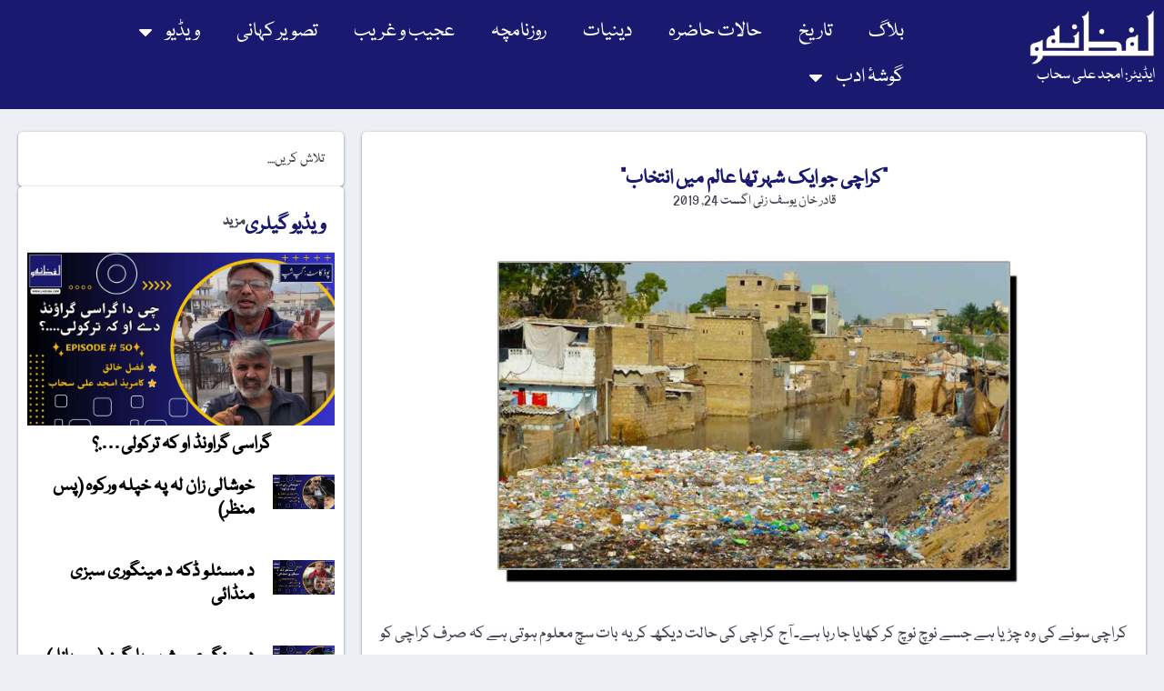

--- FILE ---
content_type: text/html; charset=UTF-8
request_url: https://lafzuna.com/blog/s-14989/
body_size: 29939
content:
<!doctype html>
<html dir="rtl" lang="ur">
<head>
	<meta charset="UTF-8">
	<meta name="viewport" content="width=device-width, initial-scale=1">
	<link rel="profile" href="https://gmpg.org/xfn/11">
	<title>&quot;کراچی جو ایک شہر تھا عالم میں انتخاب&#8221; &#8211; لفظونہ</title>
<meta name='robots' content='max-image-preview:large' />
<link rel='dns-prefetch' href='//www.googletagmanager.com' />
<link rel='dns-prefetch' href='//pagead2.googlesyndication.com' />
<link rel="alternate" type="application/rss+xml" title="لفظونہ &raquo; فیڈ" href="https://lafzuna.com/feed/" />
<link rel="alternate" type="application/rss+xml" title="لفظونہ &raquo; تبصروں کی فیڈ" href="https://lafzuna.com/comments/feed/" />
<link rel="alternate" title="oEmbed (JSON)" type="application/json+oembed" href="https://lafzuna.com/wp-json/oembed/1.0/embed?url=https%3A%2F%2Flafzuna.com%2Fblog%2Fs-14989%2F" />
<link rel="alternate" title="oEmbed (XML)" type="text/xml+oembed" href="https://lafzuna.com/wp-json/oembed/1.0/embed?url=https%3A%2F%2Flafzuna.com%2Fblog%2Fs-14989%2F&#038;format=xml" />
<style id='wp-img-auto-sizes-contain-inline-css'>
img:is([sizes=auto i],[sizes^="auto," i]){contain-intrinsic-size:3000px 1500px}
/*# sourceURL=wp-img-auto-sizes-contain-inline-css */
</style>

<link rel='stylesheet' id='pmb_common-css' href='https://lafzuna.com/wp-content/plugins/print-my-blog/assets/styles/pmb-common.css?ver=1764876506' media='all' />
<style id='wp-emoji-styles-inline-css'>

	img.wp-smiley, img.emoji {
		display: inline !important;
		border: none !important;
		box-shadow: none !important;
		height: 1em !important;
		width: 1em !important;
		margin: 0 0.07em !important;
		vertical-align: -0.1em !important;
		background: none !important;
		padding: 0 !important;
	}
/*# sourceURL=wp-emoji-styles-inline-css */
</style>
<link rel='stylesheet' id='wp-block-library-rtl-css' href='https://lafzuna.com/wp-includes/css/dist/block-library/style-rtl.min.css?ver=6.9' media='all' />
<link rel='stylesheet' id='pmb-select2-css' href='https://lafzuna.com/wp-content/plugins/print-my-blog/assets/styles/libs/select2.min.css?ver=4.0.6' media='all' />
<link rel='stylesheet' id='pmb-jquery-ui-css' href='https://lafzuna.com/wp-content/plugins/print-my-blog/assets/styles/libs/jquery-ui/jquery-ui.min.css?ver=1.11.4' media='all' />
<link rel='stylesheet' id='pmb-setup-page-css' href='https://lafzuna.com/wp-content/plugins/print-my-blog/assets/styles/setup-page.css?ver=1764876506' media='all' />
<style id='global-styles-inline-css'>
:root{--wp--preset--aspect-ratio--square: 1;--wp--preset--aspect-ratio--4-3: 4/3;--wp--preset--aspect-ratio--3-4: 3/4;--wp--preset--aspect-ratio--3-2: 3/2;--wp--preset--aspect-ratio--2-3: 2/3;--wp--preset--aspect-ratio--16-9: 16/9;--wp--preset--aspect-ratio--9-16: 9/16;--wp--preset--color--black: #000000;--wp--preset--color--cyan-bluish-gray: #abb8c3;--wp--preset--color--white: #ffffff;--wp--preset--color--pale-pink: #f78da7;--wp--preset--color--vivid-red: #cf2e2e;--wp--preset--color--luminous-vivid-orange: #ff6900;--wp--preset--color--luminous-vivid-amber: #fcb900;--wp--preset--color--light-green-cyan: #7bdcb5;--wp--preset--color--vivid-green-cyan: #00d084;--wp--preset--color--pale-cyan-blue: #8ed1fc;--wp--preset--color--vivid-cyan-blue: #0693e3;--wp--preset--color--vivid-purple: #9b51e0;--wp--preset--gradient--vivid-cyan-blue-to-vivid-purple: linear-gradient(135deg,rgb(6,147,227) 0%,rgb(155,81,224) 100%);--wp--preset--gradient--light-green-cyan-to-vivid-green-cyan: linear-gradient(135deg,rgb(122,220,180) 0%,rgb(0,208,130) 100%);--wp--preset--gradient--luminous-vivid-amber-to-luminous-vivid-orange: linear-gradient(135deg,rgb(252,185,0) 0%,rgb(255,105,0) 100%);--wp--preset--gradient--luminous-vivid-orange-to-vivid-red: linear-gradient(135deg,rgb(255,105,0) 0%,rgb(207,46,46) 100%);--wp--preset--gradient--very-light-gray-to-cyan-bluish-gray: linear-gradient(135deg,rgb(238,238,238) 0%,rgb(169,184,195) 100%);--wp--preset--gradient--cool-to-warm-spectrum: linear-gradient(135deg,rgb(74,234,220) 0%,rgb(151,120,209) 20%,rgb(207,42,186) 40%,rgb(238,44,130) 60%,rgb(251,105,98) 80%,rgb(254,248,76) 100%);--wp--preset--gradient--blush-light-purple: linear-gradient(135deg,rgb(255,206,236) 0%,rgb(152,150,240) 100%);--wp--preset--gradient--blush-bordeaux: linear-gradient(135deg,rgb(254,205,165) 0%,rgb(254,45,45) 50%,rgb(107,0,62) 100%);--wp--preset--gradient--luminous-dusk: linear-gradient(135deg,rgb(255,203,112) 0%,rgb(199,81,192) 50%,rgb(65,88,208) 100%);--wp--preset--gradient--pale-ocean: linear-gradient(135deg,rgb(255,245,203) 0%,rgb(182,227,212) 50%,rgb(51,167,181) 100%);--wp--preset--gradient--electric-grass: linear-gradient(135deg,rgb(202,248,128) 0%,rgb(113,206,126) 100%);--wp--preset--gradient--midnight: linear-gradient(135deg,rgb(2,3,129) 0%,rgb(40,116,252) 100%);--wp--preset--font-size--small: 13px;--wp--preset--font-size--medium: 20px;--wp--preset--font-size--large: 36px;--wp--preset--font-size--x-large: 42px;--wp--preset--spacing--20: 0.44rem;--wp--preset--spacing--30: 0.67rem;--wp--preset--spacing--40: 1rem;--wp--preset--spacing--50: 1.5rem;--wp--preset--spacing--60: 2.25rem;--wp--preset--spacing--70: 3.38rem;--wp--preset--spacing--80: 5.06rem;--wp--preset--shadow--natural: 6px 6px 9px rgba(0, 0, 0, 0.2);--wp--preset--shadow--deep: 12px 12px 50px rgba(0, 0, 0, 0.4);--wp--preset--shadow--sharp: 6px 6px 0px rgba(0, 0, 0, 0.2);--wp--preset--shadow--outlined: 6px 6px 0px -3px rgb(255, 255, 255), 6px 6px rgb(0, 0, 0);--wp--preset--shadow--crisp: 6px 6px 0px rgb(0, 0, 0);}:root { --wp--style--global--content-size: 800px;--wp--style--global--wide-size: 1200px; }:where(body) { margin: 0; }.wp-site-blocks > .alignleft { float: left; margin-right: 2em; }.wp-site-blocks > .alignright { float: right; margin-left: 2em; }.wp-site-blocks > .aligncenter { justify-content: center; margin-left: auto; margin-right: auto; }:where(.wp-site-blocks) > * { margin-block-start: 24px; margin-block-end: 0; }:where(.wp-site-blocks) > :first-child { margin-block-start: 0; }:where(.wp-site-blocks) > :last-child { margin-block-end: 0; }:root { --wp--style--block-gap: 24px; }:root :where(.is-layout-flow) > :first-child{margin-block-start: 0;}:root :where(.is-layout-flow) > :last-child{margin-block-end: 0;}:root :where(.is-layout-flow) > *{margin-block-start: 24px;margin-block-end: 0;}:root :where(.is-layout-constrained) > :first-child{margin-block-start: 0;}:root :where(.is-layout-constrained) > :last-child{margin-block-end: 0;}:root :where(.is-layout-constrained) > *{margin-block-start: 24px;margin-block-end: 0;}:root :where(.is-layout-flex){gap: 24px;}:root :where(.is-layout-grid){gap: 24px;}.is-layout-flow > .alignleft{float: left;margin-inline-start: 0;margin-inline-end: 2em;}.is-layout-flow > .alignright{float: right;margin-inline-start: 2em;margin-inline-end: 0;}.is-layout-flow > .aligncenter{margin-left: auto !important;margin-right: auto !important;}.is-layout-constrained > .alignleft{float: left;margin-inline-start: 0;margin-inline-end: 2em;}.is-layout-constrained > .alignright{float: right;margin-inline-start: 2em;margin-inline-end: 0;}.is-layout-constrained > .aligncenter{margin-left: auto !important;margin-right: auto !important;}.is-layout-constrained > :where(:not(.alignleft):not(.alignright):not(.alignfull)){max-width: var(--wp--style--global--content-size);margin-left: auto !important;margin-right: auto !important;}.is-layout-constrained > .alignwide{max-width: var(--wp--style--global--wide-size);}body .is-layout-flex{display: flex;}.is-layout-flex{flex-wrap: wrap;align-items: center;}.is-layout-flex > :is(*, div){margin: 0;}body .is-layout-grid{display: grid;}.is-layout-grid > :is(*, div){margin: 0;}body{padding-top: 0px;padding-right: 0px;padding-bottom: 0px;padding-left: 0px;}a:where(:not(.wp-element-button)){text-decoration: underline;}:root :where(.wp-element-button, .wp-block-button__link){background-color: #32373c;border-width: 0;color: #fff;font-family: inherit;font-size: inherit;font-style: inherit;font-weight: inherit;letter-spacing: inherit;line-height: inherit;padding-top: calc(0.667em + 2px);padding-right: calc(1.333em + 2px);padding-bottom: calc(0.667em + 2px);padding-left: calc(1.333em + 2px);text-decoration: none;text-transform: inherit;}.has-black-color{color: var(--wp--preset--color--black) !important;}.has-cyan-bluish-gray-color{color: var(--wp--preset--color--cyan-bluish-gray) !important;}.has-white-color{color: var(--wp--preset--color--white) !important;}.has-pale-pink-color{color: var(--wp--preset--color--pale-pink) !important;}.has-vivid-red-color{color: var(--wp--preset--color--vivid-red) !important;}.has-luminous-vivid-orange-color{color: var(--wp--preset--color--luminous-vivid-orange) !important;}.has-luminous-vivid-amber-color{color: var(--wp--preset--color--luminous-vivid-amber) !important;}.has-light-green-cyan-color{color: var(--wp--preset--color--light-green-cyan) !important;}.has-vivid-green-cyan-color{color: var(--wp--preset--color--vivid-green-cyan) !important;}.has-pale-cyan-blue-color{color: var(--wp--preset--color--pale-cyan-blue) !important;}.has-vivid-cyan-blue-color{color: var(--wp--preset--color--vivid-cyan-blue) !important;}.has-vivid-purple-color{color: var(--wp--preset--color--vivid-purple) !important;}.has-black-background-color{background-color: var(--wp--preset--color--black) !important;}.has-cyan-bluish-gray-background-color{background-color: var(--wp--preset--color--cyan-bluish-gray) !important;}.has-white-background-color{background-color: var(--wp--preset--color--white) !important;}.has-pale-pink-background-color{background-color: var(--wp--preset--color--pale-pink) !important;}.has-vivid-red-background-color{background-color: var(--wp--preset--color--vivid-red) !important;}.has-luminous-vivid-orange-background-color{background-color: var(--wp--preset--color--luminous-vivid-orange) !important;}.has-luminous-vivid-amber-background-color{background-color: var(--wp--preset--color--luminous-vivid-amber) !important;}.has-light-green-cyan-background-color{background-color: var(--wp--preset--color--light-green-cyan) !important;}.has-vivid-green-cyan-background-color{background-color: var(--wp--preset--color--vivid-green-cyan) !important;}.has-pale-cyan-blue-background-color{background-color: var(--wp--preset--color--pale-cyan-blue) !important;}.has-vivid-cyan-blue-background-color{background-color: var(--wp--preset--color--vivid-cyan-blue) !important;}.has-vivid-purple-background-color{background-color: var(--wp--preset--color--vivid-purple) !important;}.has-black-border-color{border-color: var(--wp--preset--color--black) !important;}.has-cyan-bluish-gray-border-color{border-color: var(--wp--preset--color--cyan-bluish-gray) !important;}.has-white-border-color{border-color: var(--wp--preset--color--white) !important;}.has-pale-pink-border-color{border-color: var(--wp--preset--color--pale-pink) !important;}.has-vivid-red-border-color{border-color: var(--wp--preset--color--vivid-red) !important;}.has-luminous-vivid-orange-border-color{border-color: var(--wp--preset--color--luminous-vivid-orange) !important;}.has-luminous-vivid-amber-border-color{border-color: var(--wp--preset--color--luminous-vivid-amber) !important;}.has-light-green-cyan-border-color{border-color: var(--wp--preset--color--light-green-cyan) !important;}.has-vivid-green-cyan-border-color{border-color: var(--wp--preset--color--vivid-green-cyan) !important;}.has-pale-cyan-blue-border-color{border-color: var(--wp--preset--color--pale-cyan-blue) !important;}.has-vivid-cyan-blue-border-color{border-color: var(--wp--preset--color--vivid-cyan-blue) !important;}.has-vivid-purple-border-color{border-color: var(--wp--preset--color--vivid-purple) !important;}.has-vivid-cyan-blue-to-vivid-purple-gradient-background{background: var(--wp--preset--gradient--vivid-cyan-blue-to-vivid-purple) !important;}.has-light-green-cyan-to-vivid-green-cyan-gradient-background{background: var(--wp--preset--gradient--light-green-cyan-to-vivid-green-cyan) !important;}.has-luminous-vivid-amber-to-luminous-vivid-orange-gradient-background{background: var(--wp--preset--gradient--luminous-vivid-amber-to-luminous-vivid-orange) !important;}.has-luminous-vivid-orange-to-vivid-red-gradient-background{background: var(--wp--preset--gradient--luminous-vivid-orange-to-vivid-red) !important;}.has-very-light-gray-to-cyan-bluish-gray-gradient-background{background: var(--wp--preset--gradient--very-light-gray-to-cyan-bluish-gray) !important;}.has-cool-to-warm-spectrum-gradient-background{background: var(--wp--preset--gradient--cool-to-warm-spectrum) !important;}.has-blush-light-purple-gradient-background{background: var(--wp--preset--gradient--blush-light-purple) !important;}.has-blush-bordeaux-gradient-background{background: var(--wp--preset--gradient--blush-bordeaux) !important;}.has-luminous-dusk-gradient-background{background: var(--wp--preset--gradient--luminous-dusk) !important;}.has-pale-ocean-gradient-background{background: var(--wp--preset--gradient--pale-ocean) !important;}.has-electric-grass-gradient-background{background: var(--wp--preset--gradient--electric-grass) !important;}.has-midnight-gradient-background{background: var(--wp--preset--gradient--midnight) !important;}.has-small-font-size{font-size: var(--wp--preset--font-size--small) !important;}.has-medium-font-size{font-size: var(--wp--preset--font-size--medium) !important;}.has-large-font-size{font-size: var(--wp--preset--font-size--large) !important;}.has-x-large-font-size{font-size: var(--wp--preset--font-size--x-large) !important;}
:root :where(.wp-block-pullquote){font-size: 1.5em;line-height: 1.6;}
/*# sourceURL=global-styles-inline-css */
</style>
<link rel='stylesheet' id='hello-elementor-css' href='https://lafzuna.com/wp-content/themes/hello-elementor/assets/css/reset.css?ver=3.4.4' media='all' />
<link rel='stylesheet' id='hello-elementor-theme-style-css' href='https://lafzuna.com/wp-content/themes/hello-elementor/assets/css/theme.css?ver=3.4.4' media='all' />
<link rel='stylesheet' id='hello-elementor-header-footer-css' href='https://lafzuna.com/wp-content/themes/hello-elementor/assets/css/header-footer.css?ver=3.4.4' media='all' />
<link rel='stylesheet' id='chld_thm_cfg_child-css' href='https://lafzuna.com/wp-content/themes/hello-elementor-child/style.css?ver=6.9' media='all' />
<link rel='stylesheet' id='elementor-frontend-css' href='https://lafzuna.com/wp-content/plugins/elementor/assets/css/frontend-rtl.min.css?ver=3.33.4' media='all' />
<link rel='stylesheet' id='elementor-post-37985-css' href='https://lafzuna.com/wp-content/uploads/elementor/css/post-37985.css?ver=1769201876' media='all' />
<link rel='stylesheet' id='widget-image-css' href='https://lafzuna.com/wp-content/plugins/elementor/assets/css/widget-image-rtl.min.css?ver=3.33.4' media='all' />
<link rel='stylesheet' id='widget-heading-css' href='https://lafzuna.com/wp-content/plugins/elementor/assets/css/widget-heading-rtl.min.css?ver=3.33.4' media='all' />
<link rel='stylesheet' id='widget-nav-menu-css' href='https://lafzuna.com/wp-content/plugins/elementor-pro/assets/css/widget-nav-menu-rtl.min.css?ver=3.27.3' media='all' />
<link rel='stylesheet' id='e-sticky-css' href='https://lafzuna.com/wp-content/plugins/elementor-pro/assets/css/modules/sticky.min.css?ver=3.27.3' media='all' />
<link rel='stylesheet' id='widget-social-icons-css' href='https://lafzuna.com/wp-content/plugins/elementor/assets/css/widget-social-icons-rtl.min.css?ver=3.33.4' media='all' />
<link rel='stylesheet' id='e-apple-webkit-css' href='https://lafzuna.com/wp-content/plugins/elementor/assets/css/conditionals/apple-webkit.min.css?ver=3.33.4' media='all' />
<link rel='stylesheet' id='widget-post-info-css' href='https://lafzuna.com/wp-content/plugins/elementor-pro/assets/css/widget-post-info-rtl.min.css?ver=3.27.3' media='all' />
<link rel='stylesheet' id='widget-icon-list-css' href='https://lafzuna.com/wp-content/plugins/elementor/assets/css/widget-icon-list-rtl.min.css?ver=3.33.4' media='all' />
<link rel='stylesheet' id='widget-post-navigation-css' href='https://lafzuna.com/wp-content/plugins/elementor-pro/assets/css/widget-post-navigation-rtl.min.css?ver=3.27.3' media='all' />
<link rel='stylesheet' id='widget-author-box-css' href='https://lafzuna.com/wp-content/plugins/elementor-pro/assets/css/widget-author-box-rtl.min.css?ver=3.27.3' media='all' />
<link rel='stylesheet' id='widget-posts-css' href='https://lafzuna.com/wp-content/plugins/elementor-pro/assets/css/widget-posts-rtl.min.css?ver=3.27.3' media='all' />
<link rel='stylesheet' id='elementor-post-37989-css' href='https://lafzuna.com/wp-content/uploads/elementor/css/post-37989.css?ver=1769201876' media='all' />
<link rel='stylesheet' id='elementor-post-38107-css' href='https://lafzuna.com/wp-content/uploads/elementor/css/post-38107.css?ver=1769201876' media='all' />
<link rel='stylesheet' id='elementor-post-38610-css' href='https://lafzuna.com/wp-content/uploads/elementor/css/post-38610.css?ver=1769201878' media='all' />
<script src="https://lafzuna.com/wp-includes/js/jquery/jquery.min.js?ver=3.7.1" id="jquery-core-js"></script>
<script src="https://lafzuna.com/wp-includes/js/jquery/jquery-migrate.min.js?ver=3.4.1" id="jquery-migrate-js"></script>

<!-- Google tag (gtag.js) snippet added by Site Kit -->
<!-- Google Analytics snippet added by Site Kit -->
<script src="https://www.googletagmanager.com/gtag/js?id=GT-WRGJZLF" id="google_gtagjs-js" async></script>
<script id="google_gtagjs-js-after">
window.dataLayer = window.dataLayer || [];function gtag(){dataLayer.push(arguments);}
gtag("set","linker",{"domains":["lafzuna.com"]});
gtag("js", new Date());
gtag("set", "developer_id.dZTNiMT", true);
gtag("config", "GT-WRGJZLF");
 window._googlesitekit = window._googlesitekit || {}; window._googlesitekit.throttledEvents = []; window._googlesitekit.gtagEvent = (name, data) => { var key = JSON.stringify( { name, data } ); if ( !! window._googlesitekit.throttledEvents[ key ] ) { return; } window._googlesitekit.throttledEvents[ key ] = true; setTimeout( () => { delete window._googlesitekit.throttledEvents[ key ]; }, 5 ); gtag( "event", name, { ...data, event_source: "site-kit" } ); }; 
//# sourceURL=google_gtagjs-js-after
</script>
<link rel="https://api.w.org/" href="https://lafzuna.com/wp-json/" /><link rel="alternate" title="JSON" type="application/json" href="https://lafzuna.com/wp-json/wp/v2/posts/14989" /><link rel="EditURI" type="application/rsd+xml" title="RSD" href="https://lafzuna.com/xmlrpc.php?rsd" />
<meta name="generator" content="WordPress 6.9" />
<link rel="canonical" href="https://lafzuna.com/blog/s-14989/" />
<link rel='shortlink' href='https://lafzuna.com/?p=14989' />
<meta name="generator" content="Site Kit by Google 1.167.0" /><meta property="og:title" content="&quot;کراچی جو ایک شہر تھا عالم میں انتخاب&#8221;" />
<meta property="og:type" content="article" />
<meta property="og:url" content="https://lafzuna.com/blog/s-14989/" />
<meta property="og:image" content="https://lafzuna.com/wp-content/uploads/2019/08/Karchi.jpg" />
<meta property="og:description" content="کراچی سونے کی وہ چڑیا ہے جسے نوچ نوچ کر کھایا جا رہا ہے۔ آج کراچی کی حالت دیکھ کر یہ بات سچ معلوم ہوتی ہے کہ صرف کراچی کو نوچا، لوٹا اور روندا جا رہا ہے۔ یہ سب کسی بیرونی دشمن نے نہیں بلکہ خود اہلِ کراچی نے کیا ہے۔ راقم شہر کے ان [&hellip;]" />
<meta name="google-site-verification" content="pX1MuCx5eF4kfNttYZrXZMl0WIUQHHWJQS2m5fEZm0o">
<!-- Google AdSense meta tags added by Site Kit -->
<meta name="google-adsense-platform-account" content="ca-host-pub-2644536267352236">
<meta name="google-adsense-platform-domain" content="sitekit.withgoogle.com">
<!-- End Google AdSense meta tags added by Site Kit -->
<meta name="generator" content="Elementor 3.33.4; features: e_font_icon_svg, additional_custom_breakpoints; settings: css_print_method-external, google_font-enabled, font_display-swap">
			<style>
				.e-con.e-parent:nth-of-type(n+4):not(.e-lazyloaded):not(.e-no-lazyload),
				.e-con.e-parent:nth-of-type(n+4):not(.e-lazyloaded):not(.e-no-lazyload) * {
					background-image: none !important;
				}
				@media screen and (max-height: 1024px) {
					.e-con.e-parent:nth-of-type(n+3):not(.e-lazyloaded):not(.e-no-lazyload),
					.e-con.e-parent:nth-of-type(n+3):not(.e-lazyloaded):not(.e-no-lazyload) * {
						background-image: none !important;
					}
				}
				@media screen and (max-height: 640px) {
					.e-con.e-parent:nth-of-type(n+2):not(.e-lazyloaded):not(.e-no-lazyload),
					.e-con.e-parent:nth-of-type(n+2):not(.e-lazyloaded):not(.e-no-lazyload) * {
						background-image: none !important;
					}
				}
			</style>
			
<!-- Google AdSense snippet added by Site Kit -->
<script async src="https://pagead2.googlesyndication.com/pagead/js/adsbygoogle.js?client=ca-pub-2044391948486877&amp;host=ca-host-pub-2644536267352236" crossorigin="anonymous"></script>

<!-- End Google AdSense snippet added by Site Kit -->
<link rel="icon" href="https://lafzuna.com/wp-content/uploads/2024/10/cropped-lafzuna-logo-32x32.webp" sizes="32x32" />
<link rel="icon" href="https://lafzuna.com/wp-content/uploads/2024/10/cropped-lafzuna-logo-192x192.webp" sizes="192x192" />
<link rel="apple-touch-icon" href="https://lafzuna.com/wp-content/uploads/2024/10/cropped-lafzuna-logo-180x180.webp" />
<meta name="msapplication-TileImage" content="https://lafzuna.com/wp-content/uploads/2024/10/cropped-lafzuna-logo-270x270.webp" />
</head>
<body class="rtl wp-singular post-template-default single single-post postid-14989 single-format-standard wp-custom-logo wp-embed-responsive wp-theme-hello-elementor wp-child-theme-hello-elementor-child hello-elementor-default elementor-default elementor-kit-37985 elementor-page-38610">


<a class="skip-link screen-reader-text" href="#content">Skip to content</a>

		<div data-elementor-type="header" data-elementor-id="37989" class="elementor elementor-37989 elementor-location-header" data-elementor-post-type="elementor_library">
			<div class="elementor-element elementor-element-025e44e e-flex e-con-boxed e-con e-parent" data-id="025e44e" data-element_type="container" data-settings="{&quot;background_background&quot;:&quot;classic&quot;,&quot;sticky&quot;:&quot;top&quot;,&quot;sticky_on&quot;:[&quot;desktop&quot;,&quot;tablet&quot;,&quot;mobile&quot;],&quot;sticky_offset&quot;:0,&quot;sticky_effects_offset&quot;:0,&quot;sticky_anchor_link_offset&quot;:0}">
					<div class="e-con-inner">
		<div class="elementor-element elementor-element-8b05f6b e-con-full e-flex e-con e-child" data-id="8b05f6b" data-element_type="container">
				<div class="elementor-element elementor-element-59af844 elementor-widget elementor-widget-theme-site-logo elementor-widget-image" data-id="59af844" data-element_type="widget" data-widget_type="theme-site-logo.default">
				<div class="elementor-widget-container">
											<a href="https://lafzuna.com">
			<img width="200" height="88" src="https://lafzuna.com/wp-content/uploads/2024/10/logo.webp" class="attachment-full size-full wp-image-38071" alt="" />				</a>
											</div>
				</div>
				<div class="elementor-element elementor-element-f4af964 elementor-widget elementor-widget-heading" data-id="f4af964" data-element_type="widget" data-widget_type="heading.default">
				<div class="elementor-widget-container">
					<span class="elementor-heading-title elementor-size-default"><a href="https://lafzuna.com">ایڈیٹر: امجد علی سحاب</a></span>				</div>
				</div>
				</div>
		<div class="elementor-element elementor-element-65a4f3d e-con-full e-flex e-con e-child" data-id="65a4f3d" data-element_type="container">
				<div class="elementor-element elementor-element-372ad38 elementor-nav-menu--stretch elementor-nav-menu--dropdown-tablet elementor-nav-menu__text-align-aside elementor-nav-menu--toggle elementor-nav-menu--burger elementor-widget elementor-widget-nav-menu" data-id="372ad38" data-element_type="widget" data-settings="{&quot;full_width&quot;:&quot;stretch&quot;,&quot;layout&quot;:&quot;horizontal&quot;,&quot;submenu_icon&quot;:{&quot;value&quot;:&quot;&lt;svg class=\&quot;e-font-icon-svg e-fas-caret-down\&quot; viewBox=\&quot;0 0 320 512\&quot; xmlns=\&quot;http:\/\/www.w3.org\/2000\/svg\&quot;&gt;&lt;path d=\&quot;M31.3 192h257.3c17.8 0 26.7 21.5 14.1 34.1L174.1 354.8c-7.8 7.8-20.5 7.8-28.3 0L17.2 226.1C4.6 213.5 13.5 192 31.3 192z\&quot;&gt;&lt;\/path&gt;&lt;\/svg&gt;&quot;,&quot;library&quot;:&quot;fa-solid&quot;},&quot;toggle&quot;:&quot;burger&quot;}" data-widget_type="nav-menu.default">
				<div class="elementor-widget-container">
								<nav aria-label="Menu" class="elementor-nav-menu--main elementor-nav-menu__container elementor-nav-menu--layout-horizontal e--pointer-none">
				<ul id="menu-1-372ad38" class="elementor-nav-menu"><li class="menu-item menu-item-type-taxonomy menu-item-object-category current-post-ancestor current-menu-parent current-post-parent menu-item-38076"><a href="https://lafzuna.com/blog/s-category/blog/" class="elementor-item">بلاگ</a></li>
<li class="menu-item menu-item-type-taxonomy menu-item-object-category menu-item-38077"><a href="https://lafzuna.com/blog/s-category/history/" class="elementor-item">تاریخ</a></li>
<li class="menu-item menu-item-type-taxonomy menu-item-object-category menu-item-38078"><a href="https://lafzuna.com/blog/s-category/current-affairs/" class="elementor-item">حالات حاضرہ</a></li>
<li class="menu-item menu-item-type-taxonomy menu-item-object-category menu-item-38864"><a href="https://lafzuna.com/blog/s-category/theology/" class="elementor-item">دینیات</a></li>
<li class="menu-item menu-item-type-taxonomy menu-item-object-category menu-item-38080"><a href="https://lafzuna.com/blog/s-category/diary/" class="elementor-item">روزنامچہ</a></li>
<li class="menu-item menu-item-type-taxonomy menu-item-object-category menu-item-38081"><a href="https://lafzuna.com/blog/s-category/weird/" class="elementor-item">عجیب و غریب</a></li>
<li class="menu-item menu-item-type-taxonomy menu-item-object-category menu-item-39093"><a href="https://lafzuna.com/blog/s-category/picture-story/" class="elementor-item">تصویر کہانی</a></li>
<li class="menu-item menu-item-type-custom menu-item-object-custom menu-item-has-children menu-item-38089"><a href="#" class="elementor-item elementor-item-anchor">ویڈیو</a>
<ul class="sub-menu elementor-nav-menu--dropdown">
	<li class="menu-item menu-item-type-taxonomy menu-item-object-category menu-item-38082"><a href="https://lafzuna.com/blog/s-category/video/" class="elementor-sub-item">ویڈیو</a></li>
	<li class="menu-item menu-item-type-taxonomy menu-item-object-category menu-item-38083"><a href="https://lafzuna.com/blog/s-category/%da%af%d9%be-%d8%b4%d9%be-%d9%be%d9%88%da%88-%da%a9%d8%a7%d8%b3%d9%b9/" class="elementor-sub-item">گپ شپ (پوڈ کاسٹ)</a></li>
</ul>
</li>
<li class="menu-item menu-item-type-custom menu-item-object-custom menu-item-has-children menu-item-38088"><a href="#" class="elementor-item elementor-item-anchor">گوشۂ ادب</a>
<ul class="sub-menu elementor-nav-menu--dropdown">
	<li class="menu-item menu-item-type-taxonomy menu-item-object-category menu-item-38085"><a href="https://lafzuna.com/blog/s-category/poetry/" class="elementor-sub-item">شاعری</a></li>
	<li class="menu-item menu-item-type-taxonomy menu-item-object-category menu-item-38086"><a href="https://lafzuna.com/blog/s-category/prose/" class="elementor-sub-item">نثر</a></li>
	<li class="menu-item menu-item-type-taxonomy menu-item-object-category menu-item-38084"><a href="https://lafzuna.com/blog/s-category/today-word/" class="elementor-sub-item">آج کا لفظ</a></li>
</ul>
</li>
</ul>			</nav>
					<div class="elementor-menu-toggle" role="button" tabindex="0" aria-label="Menu Toggle" aria-expanded="false">
			<svg aria-hidden="true" role="presentation" class="elementor-menu-toggle__icon--open e-font-icon-svg e-eicon-menu-bar" viewBox="0 0 1000 1000" xmlns="http://www.w3.org/2000/svg"><path d="M104 333H896C929 333 958 304 958 271S929 208 896 208H104C71 208 42 237 42 271S71 333 104 333ZM104 583H896C929 583 958 554 958 521S929 458 896 458H104C71 458 42 487 42 521S71 583 104 583ZM104 833H896C929 833 958 804 958 771S929 708 896 708H104C71 708 42 737 42 771S71 833 104 833Z"></path></svg><svg aria-hidden="true" role="presentation" class="elementor-menu-toggle__icon--close e-font-icon-svg e-eicon-close" viewBox="0 0 1000 1000" xmlns="http://www.w3.org/2000/svg"><path d="M742 167L500 408 258 167C246 154 233 150 217 150 196 150 179 158 167 167 154 179 150 196 150 212 150 229 154 242 171 254L408 500 167 742C138 771 138 800 167 829 196 858 225 858 254 829L496 587 738 829C750 842 767 846 783 846 800 846 817 842 829 829 842 817 846 804 846 783 846 767 842 750 829 737L588 500 833 258C863 229 863 200 833 171 804 137 775 137 742 167Z"></path></svg>		</div>
					<nav class="elementor-nav-menu--dropdown elementor-nav-menu__container" aria-hidden="true">
				<ul id="menu-2-372ad38" class="elementor-nav-menu"><li class="menu-item menu-item-type-taxonomy menu-item-object-category current-post-ancestor current-menu-parent current-post-parent menu-item-38076"><a href="https://lafzuna.com/blog/s-category/blog/" class="elementor-item" tabindex="-1">بلاگ</a></li>
<li class="menu-item menu-item-type-taxonomy menu-item-object-category menu-item-38077"><a href="https://lafzuna.com/blog/s-category/history/" class="elementor-item" tabindex="-1">تاریخ</a></li>
<li class="menu-item menu-item-type-taxonomy menu-item-object-category menu-item-38078"><a href="https://lafzuna.com/blog/s-category/current-affairs/" class="elementor-item" tabindex="-1">حالات حاضرہ</a></li>
<li class="menu-item menu-item-type-taxonomy menu-item-object-category menu-item-38864"><a href="https://lafzuna.com/blog/s-category/theology/" class="elementor-item" tabindex="-1">دینیات</a></li>
<li class="menu-item menu-item-type-taxonomy menu-item-object-category menu-item-38080"><a href="https://lafzuna.com/blog/s-category/diary/" class="elementor-item" tabindex="-1">روزنامچہ</a></li>
<li class="menu-item menu-item-type-taxonomy menu-item-object-category menu-item-38081"><a href="https://lafzuna.com/blog/s-category/weird/" class="elementor-item" tabindex="-1">عجیب و غریب</a></li>
<li class="menu-item menu-item-type-taxonomy menu-item-object-category menu-item-39093"><a href="https://lafzuna.com/blog/s-category/picture-story/" class="elementor-item" tabindex="-1">تصویر کہانی</a></li>
<li class="menu-item menu-item-type-custom menu-item-object-custom menu-item-has-children menu-item-38089"><a href="#" class="elementor-item elementor-item-anchor" tabindex="-1">ویڈیو</a>
<ul class="sub-menu elementor-nav-menu--dropdown">
	<li class="menu-item menu-item-type-taxonomy menu-item-object-category menu-item-38082"><a href="https://lafzuna.com/blog/s-category/video/" class="elementor-sub-item" tabindex="-1">ویڈیو</a></li>
	<li class="menu-item menu-item-type-taxonomy menu-item-object-category menu-item-38083"><a href="https://lafzuna.com/blog/s-category/%da%af%d9%be-%d8%b4%d9%be-%d9%be%d9%88%da%88-%da%a9%d8%a7%d8%b3%d9%b9/" class="elementor-sub-item" tabindex="-1">گپ شپ (پوڈ کاسٹ)</a></li>
</ul>
</li>
<li class="menu-item menu-item-type-custom menu-item-object-custom menu-item-has-children menu-item-38088"><a href="#" class="elementor-item elementor-item-anchor" tabindex="-1">گوشۂ ادب</a>
<ul class="sub-menu elementor-nav-menu--dropdown">
	<li class="menu-item menu-item-type-taxonomy menu-item-object-category menu-item-38085"><a href="https://lafzuna.com/blog/s-category/poetry/" class="elementor-sub-item" tabindex="-1">شاعری</a></li>
	<li class="menu-item menu-item-type-taxonomy menu-item-object-category menu-item-38086"><a href="https://lafzuna.com/blog/s-category/prose/" class="elementor-sub-item" tabindex="-1">نثر</a></li>
	<li class="menu-item menu-item-type-taxonomy menu-item-object-category menu-item-38084"><a href="https://lafzuna.com/blog/s-category/today-word/" class="elementor-sub-item" tabindex="-1">آج کا لفظ</a></li>
</ul>
</li>
</ul>			</nav>
						</div>
				</div>
				</div>
					</div>
				</div>
				</div>
				<div data-elementor-type="single-post" data-elementor-id="38610" class="elementor elementor-38610 elementor-location-single post-14989 post type-post status-publish format-standard has-post-thumbnail hentry category-blog" data-elementor-post-type="elementor_library">
			<div class="elementor-element elementor-element-1020b4f e-flex e-con-boxed e-con e-parent" data-id="1020b4f" data-element_type="container">
					<div class="e-con-inner">
		<div class="elementor-element elementor-element-6382724 e-con-full e-flex e-con e-child" data-id="6382724" data-element_type="container">
				<div class="elementor-element elementor-element-a2c86e4 elementor-hidden-desktop elementor-hidden-tablet elementor-widget elementor-widget-shortcode" data-id="a2c86e4" data-element_type="widget" data-widget_type="shortcode.default">
				<div class="elementor-widget-container">
							<div class="elementor-shortcode">		<div data-elementor-type="container" data-elementor-id="38978" class="elementor elementor-38978" data-elementor-post-type="elementor_library">
				<div class="elementor-element elementor-element-9f7f350 e-con-full e-flex e-con e-child" data-id="9f7f350" data-element_type="container" data-settings="{&quot;background_background&quot;:&quot;classic&quot;}">
				<div class="elementor-element elementor-element-467fa36 elementor-widget__width-initial elementor-widget elementor-widget-search" data-id="467fa36" data-element_type="widget" data-settings="{&quot;live_results&quot;:&quot;yes&quot;,&quot;submit_trigger&quot;:&quot;click_submit&quot;,&quot;pagination_type_options&quot;:&quot;none&quot;,&quot;results_is_dropdown_width&quot;:&quot;search_field&quot;}" data-widget_type="search.default">
				<div class="elementor-widget-container">
							<search class="e-search hidden" role="search">
			<form class="e-search-form" action="https://lafzuna.com" method="get">

				
				<label class="e-search-label" for="search-467fa36">
					<span class="elementor-screen-only">
						Search					</span>
									</label>

				<div class="e-search-input-wrapper">
					<input id="search-467fa36" placeholder=" تلاش کریں...." class="e-search-input" type="search" name="s" value="" autocomplete="off" role="combobox" aria-autocomplete="list" aria-expanded="false" aria-controls="results-467fa36" aria-haspopup="listbox">
															<output id="results-467fa36" class="e-search-results-container hide-loader" aria-live="polite" aria-atomic="true" aria-label="Results for search" tabindex="0">
						<div class="e-search-results"></div>
											</output>
									</div>
				
				
				<button class="e-search-submit  " type="submit" aria-label="Search">
					<svg aria-hidden="true" class="e-font-icon-svg e-fas-search" viewBox="0 0 512 512" xmlns="http://www.w3.org/2000/svg"><path d="M505 442.7L405.3 343c-4.5-4.5-10.6-7-17-7H372c27.6-35.3 44-79.7 44-128C416 93.1 322.9 0 208 0S0 93.1 0 208s93.1 208 208 208c48.3 0 92.7-16.4 128-44v16.3c0 6.4 2.5 12.5 7 17l99.7 99.7c9.4 9.4 24.6 9.4 33.9 0l28.3-28.3c9.4-9.4 9.4-24.6.1-34zM208 336c-70.7 0-128-57.2-128-128 0-70.7 57.2-128 128-128 70.7 0 128 57.2 128 128 0 70.7-57.2 128-128 128z"></path></svg>
									</button>
				<input type="hidden" name="e_search_props" value="467fa36-38978">
			</form>
		</search>
						</div>
				</div>
				</div>
				</div>
		</div>
						</div>
				</div>
		<div class="elementor-element elementor-element-8d29843 e-con-full e-flex e-con e-child" data-id="8d29843" data-element_type="container" data-settings="{&quot;background_background&quot;:&quot;classic&quot;}">
				<div class="elementor-element elementor-element-66b8104 elementor-widget elementor-widget-theme-post-title elementor-page-title elementor-widget-heading" data-id="66b8104" data-element_type="widget" data-widget_type="theme-post-title.default">
				<div class="elementor-widget-container">
					<h1 class="elementor-heading-title elementor-size-default">&quot;کراچی جو ایک شہر تھا عالم میں انتخاب&#8221;</h1>				</div>
				</div>
				<div class="elementor-element elementor-element-0fb16e2 elementor-align-center elementor-widget elementor-widget-post-info" data-id="0fb16e2" data-element_type="widget" data-widget_type="post-info.default">
				<div class="elementor-widget-container">
							<ul class="elementor-inline-items elementor-icon-list-items elementor-post-info">
								<li class="elementor-icon-list-item elementor-repeater-item-0a34011 elementor-inline-item" itemprop="author">
						<a href="https://lafzuna.com/blog/s-author/qadar-khan-yousafzai/">
														<span class="elementor-icon-list-text elementor-post-info__item elementor-post-info__item--type-author">
										قادر خان یوسف زئی					</span>
									</a>
				</li>
				<li class="elementor-icon-list-item elementor-repeater-item-218da60 elementor-inline-item" itemprop="datePublished">
						<a href="https://lafzuna.com/blog/s-date/2019/08/24/">
														<span class="elementor-icon-list-text elementor-post-info__item elementor-post-info__item--type-date">
										<time>اگست 24, 2019</time>					</span>
									</a>
				</li>
				</ul>
						</div>
				</div>
				<div class="elementor-element elementor-element-c9aeae2 elementor-widget__width-inherit elementor-widget elementor-widget-theme-post-featured-image elementor-widget-image" data-id="c9aeae2" data-element_type="widget" data-widget_type="theme-post-featured-image.default">
				<div class="elementor-widget-container">
															<img width="1600" height="873" src="https://lafzuna.com/wp-content/uploads/2019/08/Karchi.jpg" class="attachment-full size-full wp-image-14990" alt="" />															</div>
				</div>
				<div class="elementor-element elementor-element-ba1415d elementor-widget elementor-widget-theme-post-content" data-id="ba1415d" data-element_type="widget" data-widget_type="theme-post-content.default">
				<div class="elementor-widget-container">
					<p style="text-align: justify;">کراچی سونے کی وہ چڑیا ہے جسے نوچ نوچ کر کھایا جا رہا ہے۔ آج کراچی کی حالت دیکھ کر یہ بات سچ معلوم ہوتی ہے کہ صرف کراچی کو نوچا، لوٹا اور روندا جا رہا ہے۔ یہ سب کسی بیرونی دشمن نے نہیں بلکہ خود اہلِ کراچی نے کیا ہے۔ راقم شہر کے ان حالات کا ذمہ دار اہلِ کراچی کو ہی قرار دیتا ہے۔ کیوں کہ پڑھے لکھے، باشعور، سیاسی سوجھ بوجھ رکھنے والے کراچی کے باسی ہی دراصل اس شہرِ ناپرساں کے ذمہ دار ہیں۔ کراچی میں صرف مسائل ہی مسائل ہیں۔ اس میں پہلے سمندر ہوا کرتا تھا، اب یہ خود مسائل کا سمندر بن چکا ہے۔ جتنا بھی کراچی کے مسئلے کا حل سوچا جائے، مسائل کے سمندر کی گہرائی کا اندازہ ہی نہیں ہوتا۔ جسے دیکھو، کچرے، گند اور غلاظت سے اٹے اس شہر کی بربادی پر فوٹو سیشن کرکے اس طرح غائب ہوتا ہے، جیسے کوئی ادھار لے کر غائب ہوتا ہے۔ یہ کراچی بھی کچھ ایسا ہی بن گیا ہے کہ بڑے بڑے دعوے کرنے والے آتے ہیں، زمین آسمان کے قلابے ملاتے ہیں اور پھر اہلِ کراچی کو ٹوپیاں پہنا کر آنکھوں سے اوجھل ہوجاتے ہیں۔ پاکستان کے پہلے دارالحکومت کا ایسا حال تو جنرل ایوب خان نے بھی نہیں سوچا ہوگا۔ ورنہ وہ کبھی اسلام آباد کو دارالحکومت نہ بناتے۔ دنیا کے صاف ترین اور ترقی یافتہ شہروں میں شمار ہونے والا کراچی نہ جانے کس کی نظر لگنے سے تباہی، بربادی اور بے حسی کی تصویر بنا ہے؟</p>
<p style="text-align: justify;">قارئین، پانی کا مسئلہ ہو، تو یہ کراچی کا سب سے دیرینہ مسئلہ ہے۔ سیورج کا نظام ہو، تو واٹر بورڈ کی تباہی سیاسی جماعتوں کے کارناموں کی وجہ سے ہی ممکن ہوئی۔ روشنیوں کے شہر میں تاریک قبرستان جیسا اندھیرا ہو، تو اس کی ذمہ دار بھی سیاسی جماعتیں ہیں، جن کے ہاتھوں نادیدہ قوتوں کو بجلی کا نظام ایسا فروخت کیا گیا کہ برسوں تک تو یہ علم نہیں تھا کہ &quot;کے ای ایس سی&#8221; کو فروخت کیسے کیا گیا ہے؟ بارانِ رحمت کے لیے نمازِ استسقا ادا کی جاتی تھی، واللہ یقین کریں کہ اب اہلِ کراچی دعا گو ہوتے ہیں کہ یا اللہ، کراچی میں بارش نہ ہو، یہاں تو جوانوں کے لاشے دیکھنے کو ملتے ہیں۔ گھر اُجڑ جاتے ہیں۔ مائیں اپنی گود میں اٹھائے بچوں کی ہنسی اور کلکاریوں سے محروم ہوجاتی ہیں۔ گندگی اور غلاظت کا سیلاب، بدبو کا تعفن کراچی کی پہچان بن گیا ہے۔ ایک وہ وقت تھا جب کراچی کو &quot;عروس البلاد&#8221; کہا جاتا ہے۔ اب شہرِ خموشاں سے بھی زیادہ تاریک ہے۔ ہاتھ کو ہاتھ سجھائی نہیں دیتا۔ آنکھوں والے اندھے بن گئے ہیں۔ آج انہیں پینے کے لیے صاف پانی نہیں بلکہ بیماریوں اور وباؤں کا بھرپور ٹانک پینے کو ملتا ہے۔ آج اہلِ کراچی سرِشام گھر لوٹ آتے ہیں۔ کیوں کہ دن ہو  یا رات کی تاریکی، ان کے جان و مال کی حفاظت کی کوئی ضمانت نہیں۔ آج کوئی گھر، عمارت، سڑک، پارک کچھ بھی محفوظ نہیں۔ کسی کو پتا نہیں کہ کب اسے سزا کے طور پر بجلی کی کرسی پر بٹھا کر موت کے حوالے کر دیا جائے؟ سیاسی خانوادے پہلے کشتیوں میں بیٹھ کر فوٹو سیشن کیا کرتے، اب پہاڑوں پر بیٹھ کر &quot;کلین اینڈ گرین پاکستان&#8221; کے مزے لے رہے ہیں۔ بیانات داغے جاتے ہیں۔ کوئی ایک ایسی سیاسی جماعت کا نام بتا دیں، جو کراچی کو اپنا شہر سمجھ کر اس کے دکھ اور تکالیف کا درد سمجھتی ہو؟ جس نے30 برس سے زائد بلا شرکتِ غیرے کراچی پر حکومت کی، تو وہ بھی الزامات کا پٹارا کھولے بیٹھے ہیں۔ جن کے پاس سب اختیارات ہیں اور تواتر سے تیسری صوبائی حکومت میں بلا شرکت غیرے براجمان ہیں۔ ان کے الزامات سن کر ماتم کرنے کو جی چاہتا ہے۔</p>
<p style="text-align: justify;">کراچی کو بدلنے کے دعویداروں کو ووٹ درکار تھا، بکس بھر بھر کر اتنا زیادہ ووٹ ملا کہ ان سے سنبھالا نہیں جا رہا تھا۔ آج ان کی رام کہانی سنیں، تو جیسے کراچی کو دو ہفتے میں جنت نظیر بنا دیں گے۔ خدارا، کراچی کو اتنا مت نوچ کر کھائیں کہ اس کی کھال بھی نہ بچے۔ قیامِ پاکستان سے لے کر آج تک بس کراچی کے وسائل پر معاشی جارحیت ہی کی گئی ہے۔کراچی، پاکستانی معیشت کی ماں ہے۔ لیکن آج اس ماں کو زندہ درگور کر دیا گیا ہے اور یہ سب اس ماں کے ناخلف بچوں نے کیا ہے۔ انہوں نے خود کو پُرفریب سہانے سپنوں سے نکالنے کے بجائے لسانیت، صوبائیت اور قوم پرستی کی دلدل میں دھنسنے کی قسم کھائی ہوئی تھی۔ ان کے سامنے سب دودھ کے دھلے ہوئے تھے۔ انہوں نے کبھی نہیں سوچا کہ ان کے گھر، چادر اور چار دیواری کو خود فریبی کا شکار کرکے کس طرح ان کے اور ان کی نسل کے ساتھ کھیلا جارہا ہے۔ ارے، یہاں تو شناخت کا مسئلہ زندگی موت کا مسئلہ بنایا گیا، لیکن یہ نہیں بتایا گیا کہ شناخت کیا، یہاں تو سب کی نسل ہی ختم کر دی جائے گی۔ کراچی کو جدید شہر بنانے والوں کو گالی، گولی نہ نکال سکی، تو انہیں پانی، ہوا، زمین اور آسمان کے سائے سے ہی محروم کردو، تاکہ کوئی سمندر میں ڈوب مرے، تو کوئی اپنا بوریا بستر اُٹھا کر دنیا کے دوسرے کونے میں چلا جائے۔</p>
<p style="text-align: justify;">مَیں تو اہلِ پاکستان، بالخصوص کراچی کے باسیوں پر حیران ہوں کہ انہوں نے اپنی آستینوں میں سیاسی سانپ کیوں پال رکھے ہیں؟ کب تک اپنے وسائل کا دودھ ان سانپوں کو پلاتے رہیں گے؟ کیا انہیں پوری زندگی اسی طرح گزارنی ہے؟ کیا کبھی اپنے اِن نمائندوں کو جنہیں منتخب کرتے ہو، ندی نالوں میں فوٹو سیشن اور سیلفی لینے کے بجائے شرم سے ڈوب مرنے کا نہیں کہیں گے؟ اب تو چلو بھر پانی کی بھی ضرورت نہیں، کراچی کے کونے کونے میں گندے پانی کے جوہڑ موجود ہیں۔ کوئی حیا، کوئی شرم، کوئی غیرت ہو تو اس میں ڈوب کیوں نہیں جاتے؟</p>
<p style="text-align: justify;">قارئین، یہ کراچی کا نوحہ ہے۔ جتنا بھی گریباں چاک کروں، خود ہی شرمندہ ہوں گا۔ اب کیا کہوں کہ یہ سب ہمارے اپنے ہی تو اعمال ہیں۔ چوری کی بجلی ہم استعمال کرتے ہیں۔ چوری کا پانی استعمال کرکے نماز، روزے ہم رکھتے ہیں۔ علاقوں میں گندگی اور نالوں میں تیر انداز، نیزے بازوں کی طرح پلاسٹک شاپروں کو بھر بھر کر کچرا ہم پھینکتے ہیں۔ اتنے ماہر ہیں، تو اولمپک جا کر میڈل کیوں نہیں لاتے؟ محلوں اور مرکزی گزرگاہوں میں اسپیڈ بریکر بناکر روڈ کا ستیا ناس ہم کرتے ہیں۔ اپنے گھروں کو صاف رکھتے ہوئے کچرا اٹھا کر پڑوس کے گھر کے سامنے ہم پھینکا کرتے ہیں۔ ندی نالوں، میدانوں اور پارکوں پر قبضہ ہم کرتے ہیں۔ کرپٹ سیاسی کرداروں کو کندھوں پر بٹھا کر نعرے ہم لگاتے ہیں۔ &quot;بھنگڑا&#8221;، &quot;اتنڑ&#8221; اور &quot;اے جمالو&#8221; کرکے اپنی پلکیں بچھاتے ہیں۔ اندھوں میں ہم نے ان کانوں کو راجا بنایا ہوا ہے۔ اور کیا کہوں، اور کیا سناؤں، بقولِ شاعر:<br />
صدمے جو کچھ ہوں دل پہ سہیے<br />
پوچھے بھی کوئی تو چپ ہی رہیے</p>
<p style="text-align: justify;">&#8230;&#8230;&#8230;&#8230;&#8230;&#8230;&#8230;&#8230;&#8230;&#8230;&#8230;&#8230;&#8230;&#8230;&#8230;&#8230;&#8230;&#8230;&#8230;&#8230;&#8230;&#8230;&#8230;.</p>
<p style="text-align: justify;">لفظونہ انتظامیہ کا لکھاری یا نیچے ہونے والی گفتگو سے متفق ہونا ضروری نہیں۔ اگر آپ بھی اپنی تحریر شائع کروانا چاہتے ہیں، تو اسے اپنی پاسپورٹ سائز تصویر، مکمل نام، فون نمبر، فیس بُک آئی ڈی اور اپنے مختصر تعارف کے ساتھ editorlafzuna@gmail.com یا amjadalisahaab@gmail.com پر اِی میل کر دیجیے۔ تحریر شائع کرنے کا فیصلہ ایڈیٹوریل بورڈ کرے گا۔</p>
<div class="pmb-print-this-page wp-block-button"> <a href="https://lafzuna.com?print-my-blog=1&#038;post-type=post&#038;statuses%5B%5D=publish&#038;rendering_wait=0&#038;columns=1&#038;font_size=normal&#038;image_size=medium&#038;links=parens&#038;show_site_title=1&#038;show_date_printed=1&#038;show_title=1&#038;show_date=1&#038;show_featured_image=1&#038;show_content=1&#038;pmb_f=print&#038;pmb-post=14989" class="button button-secondary wp-block-button__link" rel="nofollow">Print 🖨</a></div>				</div>
				</div>
				</div>
				<div class="elementor-element elementor-element-3892827 elementor-post-navigation-borders-yes elementor-widget elementor-widget-post-navigation" data-id="3892827" data-element_type="widget" data-widget_type="post-navigation.default">
				<div class="elementor-widget-container">
							<div class="elementor-post-navigation">
			<div class="elementor-post-navigation__prev elementor-post-navigation__link">
				<a href="https://lafzuna.com/blog/s-14986/" rel="prev"><span class="post-navigation__arrow-wrapper post-navigation__arrow-prev"><i class="fa fa-angle-right" aria-hidden="true"></i><span class="elementor-screen-only">Prev</span></span><span class="elementor-post-navigation__link__prev"><span class="post-navigation__prev--label">Previous</span><span class="post-navigation__prev--title">ایک روشن دماغ ہے، اور رہے</span></span></a>			</div>
							<div class="elementor-post-navigation__separator-wrapper">
					<div class="elementor-post-navigation__separator"></div>
				</div>
						<div class="elementor-post-navigation__next elementor-post-navigation__link">
				<a href="https://lafzuna.com/blog/s-14992/" rel="next"><span class="elementor-post-navigation__link__next"><span class="post-navigation__next--label">Next</span><span class="post-navigation__next--title">تشبیہِ خیالی، وہمی اور وجدانی</span></span><span class="post-navigation__arrow-wrapper post-navigation__arrow-next"><i class="fa fa-angle-left" aria-hidden="true"></i><span class="elementor-screen-only">Next</span></span></a>			</div>
		</div>
						</div>
				</div>
		<div class="elementor-element elementor-element-ade49f6 e-con-full e-flex e-con e-child" data-id="ade49f6" data-element_type="container" data-settings="{&quot;background_background&quot;:&quot;classic&quot;}">
				<div class="elementor-element elementor-element-d5fcd57 elementor-author-box--layout-image-right elementor-author-box--avatar-yes elementor-author-box--name-yes elementor-author-box--biography-yes elementor-author-box--link-no elementor-widget elementor-widget-author-box" data-id="d5fcd57" data-element_type="widget" data-widget_type="author-box.default">
				<div class="elementor-widget-container">
							<div class="elementor-author-box">
							<div  class="elementor-author-box__avatar">
					<img src="https://secure.gravatar.com/avatar/029a45f3f55172ca477600e358d686a8f9a145b04f92e5f8c0643ea6c504a928?s=300&#038;d=mm&#038;r=g" alt="Picture of قادر خان یوسف زئی" loading="lazy">
				</div>
			
			<div class="elementor-author-box__text">
									<div >
						<h4 class="elementor-author-box__name">
							قادر خان یوسف زئی						</h4>
					</div>
				
									<div class="elementor-author-box__bio">
						قادر خان یوسف زئی سوات کے رہائشی ہیں۔ آج کل کراچی میں مقیم ہیں۔ روزنامہ جہان پاکستان کے میگزین ایڈیٹر، کالمسٹ، فیچر رائٹر اور سپیشل کارسپانڈنٹ ہیں۔ اس کے ساتھ ساتھ روزنامہ آزادی میں تجزیاتی کالم بھی لکھتے ہیں۔ وسیع مطالعہ رکھتے ہیں۔ آپ کی تجزیاتی نگارشات خاصے کی چیز ہیں۔					</div>
				
							</div>
		</div>
						</div>
				</div>
				</div>
		<div class="elementor-element elementor-element-361865d e-con-full e-flex e-con e-child" data-id="361865d" data-element_type="container" data-settings="{&quot;background_background&quot;:&quot;classic&quot;}">
				</div>
				</div>
		<div class="elementor-element elementor-element-dd5f80d e-con-full e-flex e-con e-child" data-id="dd5f80d" data-element_type="container" data-settings="{&quot;background_background&quot;:&quot;classic&quot;}">
				<div class="elementor-element elementor-element-94897f3 elementor-hidden-mobile elementor-widget elementor-widget-shortcode" data-id="94897f3" data-element_type="widget" data-widget_type="shortcode.default">
				<div class="elementor-widget-container">
							<div class="elementor-shortcode">		<div data-elementor-type="container" data-elementor-id="38978" class="elementor elementor-38978" data-elementor-post-type="elementor_library">
				<div class="elementor-element elementor-element-9f7f350 e-con-full e-flex e-con e-child" data-id="9f7f350" data-element_type="container" data-settings="{&quot;background_background&quot;:&quot;classic&quot;}">
				<div class="elementor-element elementor-element-467fa36 elementor-widget__width-initial elementor-widget elementor-widget-search" data-id="467fa36" data-element_type="widget" data-settings="{&quot;live_results&quot;:&quot;yes&quot;,&quot;submit_trigger&quot;:&quot;click_submit&quot;,&quot;pagination_type_options&quot;:&quot;none&quot;,&quot;results_is_dropdown_width&quot;:&quot;search_field&quot;}" data-widget_type="search.default">
				<div class="elementor-widget-container">
							<search class="e-search hidden" role="search">
			<form class="e-search-form" action="https://lafzuna.com" method="get">

				
				<label class="e-search-label" for="search-467fa36">
					<span class="elementor-screen-only">
						Search					</span>
									</label>

				<div class="e-search-input-wrapper">
					<input id="search-467fa36" placeholder=" تلاش کریں...." class="e-search-input" type="search" name="s" value="" autocomplete="off" role="combobox" aria-autocomplete="list" aria-expanded="false" aria-controls="results-467fa36" aria-haspopup="listbox">
															<output id="results-467fa36" class="e-search-results-container hide-loader" aria-live="polite" aria-atomic="true" aria-label="Results for search" tabindex="0">
						<div class="e-search-results"></div>
											</output>
									</div>
				
				
				<button class="e-search-submit  " type="submit" aria-label="Search">
					<svg aria-hidden="true" class="e-font-icon-svg e-fas-search" viewBox="0 0 512 512" xmlns="http://www.w3.org/2000/svg"><path d="M505 442.7L405.3 343c-4.5-4.5-10.6-7-17-7H372c27.6-35.3 44-79.7 44-128C416 93.1 322.9 0 208 0S0 93.1 0 208s93.1 208 208 208c48.3 0 92.7-16.4 128-44v16.3c0 6.4 2.5 12.5 7 17l99.7 99.7c9.4 9.4 24.6 9.4 33.9 0l28.3-28.3c9.4-9.4 9.4-24.6.1-34zM208 336c-70.7 0-128-57.2-128-128 0-70.7 57.2-128 128-128 70.7 0 128 57.2 128 128 0 70.7-57.2 128-128 128z"></path></svg>
									</button>
				<input type="hidden" name="e_search_props" value="467fa36-38978">
			</form>
		</search>
						</div>
				</div>
				</div>
				</div>
		</div>
						</div>
				</div>
				<div class="elementor-element elementor-element-e261b54 elementor-widget elementor-widget-shortcode" data-id="e261b54" data-element_type="widget" data-widget_type="shortcode.default">
				<div class="elementor-widget-container">
							<div class="elementor-shortcode">		<div data-elementor-type="container" data-elementor-id="38982" class="elementor elementor-38982" data-elementor-post-type="elementor_library">
				<div class="elementor-element elementor-element-b132c0f e-con-full e-flex e-con e-child" data-id="b132c0f" data-element_type="container" data-settings="{&quot;background_background&quot;:&quot;classic&quot;}">
		<div class="elementor-element elementor-element-9ee5721 e-con-full e-flex e-con e-child" data-id="9ee5721" data-element_type="container">
				<div class="elementor-element elementor-element-a4ebc31 elementor-widget elementor-widget-heading" data-id="a4ebc31" data-element_type="widget" data-widget_type="heading.default">
				<div class="elementor-widget-container">
					<h2 class="elementor-heading-title elementor-size-default">ویڈیو گیلری</h2>				</div>
				</div>
				<div class="elementor-element elementor-element-496054e elementor-widget elementor-widget-heading" data-id="496054e" data-element_type="widget" data-widget_type="heading.default">
				<div class="elementor-widget-container">
					<p class="elementor-heading-title elementor-size-default"><a href="https://lafzuna.com/blog/s-category/video/">مزید</a></p>				</div>
				</div>
				</div>
				<div class="elementor-element elementor-element-ab33bc8 elementor-grid-1 elementor-posts--align-center elementor-grid-tablet-1 elementor-grid-mobile-1 elementor-posts--thumbnail-top elementor-widget elementor-widget-posts" data-id="ab33bc8" data-element_type="widget" data-settings="{&quot;classic_columns&quot;:&quot;1&quot;,&quot;classic_columns_tablet&quot;:&quot;1&quot;,&quot;classic_columns_mobile&quot;:&quot;1&quot;,&quot;classic_row_gap&quot;:{&quot;unit&quot;:&quot;px&quot;,&quot;size&quot;:35,&quot;sizes&quot;:[]},&quot;classic_row_gap_tablet&quot;:{&quot;unit&quot;:&quot;px&quot;,&quot;size&quot;:&quot;&quot;,&quot;sizes&quot;:[]},&quot;classic_row_gap_mobile&quot;:{&quot;unit&quot;:&quot;px&quot;,&quot;size&quot;:&quot;&quot;,&quot;sizes&quot;:[]}}" data-widget_type="posts.classic">
				<div class="elementor-widget-container">
							<div class="elementor-posts-container elementor-posts elementor-posts--skin-classic elementor-grid">
				<article class="elementor-post elementor-grid-item post-43476 post type-post status-publish format-standard has-post-thumbnail hentry category-231 category-video tag-comrade-amjad-ali-sahaab tag-current-affairs tag-current-affairs-2026 tag-fazal-khaliq tag-grassy-ground tag-grassy-ground-mingora tag-grassy-ground-swat tag-gupshup tag-gupshup-50 tag-journalist-comrade-amjad-ali-sahaab tag-lafzuna tag-lafzuna-com tag-mingora-current-affairs tag-mingora-current-affairs-2026 tag-pushtu-podcast tag-pushtu-podcast-gupshup tag-pushtu-podcast-gupshup-50 tag-swat-current-affairs tag-swat-current-affairs-2026 tag-www-lafzuna-com tag-2356 tag-592 tag------50 tag-2357 tag-19579 tag-19580 tag-86 tag-1691 tag-8326 tag-60 tag-6608 tag-65 tag-593 tag---50 tag-12525 tag-19578 tag-19577 tag-27 tag-28 tag-3700 tag-6271">
				<a class="elementor-post__thumbnail__link" href="https://lafzuna.com/blog/s-43476/" tabindex="-1" >
			<div class="elementor-post__thumbnail"><img width="2267" height="1275" src="https://lafzuna.com/wp-content/uploads/2026/01/Pushtu-Podcast-Gupshup-Episode-50-Grassy-Ground-Mingora-Swat-.jpg" class="attachment-full size-full wp-image-43477" alt="Pushtu Podcast Gupshup, Episode # 50, Grassy Ground by Journalist Comrade Amjad Ali Sahaab and Fazal Khaliq" /></div>
		</a>
				<div class="elementor-post__text">
				<h3 class="elementor-post__title">
			<a href="https://lafzuna.com/blog/s-43476/" >
				گراسی گراونڈ او کہ ترکولی&#8230;.؟			</a>
		</h3>
				</div>
				</article>
				</div>
		
						</div>
				</div>
				<div class="elementor-element elementor-element-3c2691b elementor-grid-1 elementor-grid-tablet-1 elementor-posts--thumbnail-right elementor-grid-mobile-1 elementor-widget elementor-widget-posts" data-id="3c2691b" data-element_type="widget" data-settings="{&quot;classic_columns&quot;:&quot;1&quot;,&quot;classic_columns_tablet&quot;:&quot;1&quot;,&quot;classic_columns_mobile&quot;:&quot;1&quot;,&quot;classic_row_gap&quot;:{&quot;unit&quot;:&quot;px&quot;,&quot;size&quot;:35,&quot;sizes&quot;:[]},&quot;classic_row_gap_tablet&quot;:{&quot;unit&quot;:&quot;px&quot;,&quot;size&quot;:&quot;&quot;,&quot;sizes&quot;:[]},&quot;classic_row_gap_mobile&quot;:{&quot;unit&quot;:&quot;px&quot;,&quot;size&quot;:&quot;&quot;,&quot;sizes&quot;:[]}}" data-widget_type="posts.classic">
				<div class="elementor-widget-container">
							<div class="elementor-posts-container elementor-posts elementor-posts--skin-classic elementor-grid">
				<article class="elementor-post elementor-grid-item post-43456 post type-post status-publish format-standard has-post-thumbnail hentry category-video tag-abdul-rahim-roghanay tag-abdul-rahim-roghani tag-amjad-ali-sahaab tag-background-of-one-of-the-controversial-pashto-ghazals tag-comrade-amjad-ali-sahaab tag-controversial-ghazal tag-controversial-pashto-ghazal tag-controversial-pashto-ghazal-of-abdul-rahim-roghanay tag-journalist-comrade-amjad-ali-sahaab tag-kishwar-ali tag-lafzuna tag-lafzuna-com tag-pashto-ghazal tag-pushtu-ghazal tag-roghanay tag-roghani tag-www-lafzuna-com tag-55 tag-10800 tag-19465 tag-19463 tag-19457 tag-19458 tag-19459 tag-19462 tag-60 tag-19461 tag-19466 tag-19460 tag-65 tag-11895 tag-19464 tag-27 tag-28 tag-19467 tag-19468">
				<a class="elementor-post__thumbnail__link" href="https://lafzuna.com/blog/s-43456/" tabindex="-1" >
			<div class="elementor-post__thumbnail"><img width="2080" height="1170" src="https://lafzuna.com/wp-content/uploads/2026/01/Roghanya-Baba-an-unpublished-Ghazal-by-Journalist-Comrade-Amjad-Ali-Sahaab-Copy.jpg" class="attachment-full size-full wp-image-43457" alt="Journalist Comrade Amjad Ali Sahaab talks about Controversial Ghazal of Abdul Rahim Roghanay" /></div>
		</a>
				<div class="elementor-post__text">
				<h3 class="elementor-post__title">
			<a href="https://lafzuna.com/blog/s-43456/" >
				خوشالی زان لہ پہ خپلہ ورکوہ (پس منظر)			</a>
		</h3>
				</div>
				</article>
				<article class="elementor-post elementor-grid-item post-43436 post type-post status-publish format-standard has-post-thumbnail hentry category-231 category-video tag-gupshup tag-gupshup-49 tag-lafzuna tag-lafzuna-com tag-mingora-swat tag-pushtu-podcast-gupshup tag-pushtu-podcast-gupshup-49 tag-sabzi-mandi-mingora tag-sabzi-mandi-mingora-swat tag-www-lafzuna-com tag-55 tag-591 tag-592 tag------49 tag-19333 tag-19337 tag-60 tag-65 tag-593 tag---49 tag-shup tag-27 tag-28 tag-19336">
				<a class="elementor-post__thumbnail__link" href="https://lafzuna.com/blog/s-43436/" tabindex="-1" >
			<div class="elementor-post__thumbnail"><img width="1760" height="990" src="https://lafzuna.com/wp-content/uploads/2026/01/Pushtu-Podcast-Gupshup-Episode-49-mingora-Sabzi-Mandi-.jpg" class="attachment-full size-full wp-image-43437" alt="Pushtu Podcast Gupshup 49" loading="lazy" /></div>
		</a>
				<div class="elementor-post__text">
				<h3 class="elementor-post__title">
			<a href="https://lafzuna.com/blog/s-43436/" >
				د مسئلو ڈکہ د مینگوری سبزی منڈائی			</a>
		</h3>
				</div>
				</article>
				<article class="elementor-post elementor-grid-item post-43424 post type-post status-publish format-standard has-post-thumbnail hentry category-video tag-amjad-ali-sahaab tag-comrade-amjad-ali-sahaab tag-famous-bargain-of-mingora-swat tag-history-of-mingora-city tag-lafzuna tag-lafzuna-com tag-mingora tag-mingora-city tag-mingora-swat tag-www-lafzuna-com tag-55 tag-19265 tag-19267 tag-19268 tag-19266 tag-19264 tag-89 tag-6608 tag-65 tag-91 tag-6134 tag-19270">
				<a class="elementor-post__thumbnail__link" href="https://lafzuna.com/blog/s-43424/" tabindex="-1" >
			<div class="elementor-post__thumbnail"><img width="2000" height="1125" src="https://lafzuna.com/wp-content/uploads/2026/01/Famous-Bargain-of-Mingora-City-Swat-Report-by-Fazal-Khaliq-.jpg" class="attachment-full size-full wp-image-43425" alt="Famous Bargain of Mingora Swat, A Report by Fazal Khaliq" loading="lazy" /></div>
		</a>
				<div class="elementor-post__text">
				<h3 class="elementor-post__title">
			<a href="https://lafzuna.com/blog/s-43424/" >
				د مینگوری مشہور بارگین (چور بازار)			</a>
		</h3>
				</div>
				</article>
				<article class="elementor-post elementor-grid-item post-43398 post type-post status-publish format-standard has-post-thumbnail hentry category-231 category-video tag-comrade-amjad-ali-sahaab tag-fazal-khaliq tag-gupshup tag-gupshup-48 tag-journalist-comrade-amjad-ali-sahaab tag-lafzuna tag-lafzuna-com tag-mingora tag-mingora-stream tag-pushtu-podcast tag-pushtu-podcast-gupshup tag-pushtu-podcast-gupshup-48 tag-swat tag-swat-current-affairs tag-www-lafzuna-com tag-592 tag------48 tag-19063 tag-89 tag-1691 tag-60 tag-6608 tag-65 tag-593 tag-27 tag-28 tag-91 tag-9928">
				<a class="elementor-post__thumbnail__link" href="https://lafzuna.com/blog/s-43398/" tabindex="-1" >
			<div class="elementor-post__thumbnail"><img width="2000" height="1125" src="https://lafzuna.com/wp-content/uploads/2026/01/Who-is-responsible-for-making-Mingora-city-dirty-Pushtu-Podcast-Gupshup-Episode-48-.jpg" class="attachment-full size-full wp-image-43399" alt="Pushtu Podcast Gupshup, Episode 48" loading="lazy" /></div>
		</a>
				<div class="elementor-post__text">
				<h3 class="elementor-post__title">
			<a href="https://lafzuna.com/blog/s-43398/" >
				د مینگوری خوڑ د سخا والی ذمہ وار سوک دے؟			</a>
		</h3>
				</div>
				</article>
				<article class="elementor-post elementor-grid-item post-43385 post type-post status-publish format-standard has-post-thumbnail hentry category-231 category-video tag-amjad-ali-sahaab tag-comrade-amjad-ali-sahaab tag-fazal-khaliq tag-gupshp-47 tag-gupshup tag-high-school-mulla-baba-mingora tag-journalist-comrade-amjad-ali-sahaab tag-lafzuna tag-lafzuna-com tag-pushtu-podcast tag-pushtu-podcast-gupshup tag-pushtu-podcast-gupshup-47 tag-report-of-journalist-comrade-amjad-ali-sahaab tag-www-lafzuna-com tag-55 tag-591 tag-592 tag------47 tag-86 tag-89 tag-60 tag-9681 tag-6608 tag-65 tag-593 tag---47 tag-27 tag-28 tag-18965 tag-91 tag-18966">
				<a class="elementor-post__thumbnail__link" href="https://lafzuna.com/blog/s-43385/" tabindex="-1" >
			<div class="elementor-post__thumbnail"><img width="2000" height="1125" src="https://lafzuna.com/wp-content/uploads/2026/01/Pushtu-Podcast-Gupshup-Episode-No-47-www.lafzuna.com_.jpg" class="attachment-full size-full wp-image-43386" alt="Journalist Comrade Amjad Ali Sahaab and Fazal Khaliq" loading="lazy" /></div>
		</a>
				<div class="elementor-post__text">
				<h3 class="elementor-post__title">
			<a href="https://lafzuna.com/blog/s-43385/" >
				ملا بابا سکول او د حکومت وقت بے حسی			</a>
		</h3>
				</div>
				</article>
				</div>
		
						</div>
				</div>
				</div>
				</div>
		</div>
						</div>
				</div>
				</div>
					</div>
				</div>
		<div class="elementor-element elementor-element-5d4d073 e-flex e-con-boxed e-con e-parent" data-id="5d4d073" data-element_type="container">
					<div class="e-con-inner">
		<div class="elementor-element elementor-element-e6a0a35 e-con-full e-flex e-con e-child" data-id="e6a0a35" data-element_type="container" data-settings="{&quot;background_background&quot;:&quot;classic&quot;}">
		<div class="elementor-element elementor-element-10282a1 e-con-full e-flex e-con e-child" data-id="10282a1" data-element_type="container">
				<div class="elementor-element elementor-element-35ca5ce elementor-widget elementor-widget-heading" data-id="35ca5ce" data-element_type="widget" data-widget_type="heading.default">
				<div class="elementor-widget-container">
					<h2 class="elementor-heading-title elementor-size-default">متعلقہ پوسٹس</h2>				</div>
				</div>
				</div>
				<div class="elementor-element elementor-element-a68046c elementor-grid-5 elementor-posts--align-center elementor-grid-tablet-3 elementor-grid-mobile-1 elementor-posts--thumbnail-top elementor-widget elementor-widget-posts" data-id="a68046c" data-element_type="widget" data-settings="{&quot;classic_columns&quot;:&quot;5&quot;,&quot;classic_columns_tablet&quot;:&quot;3&quot;,&quot;classic_masonry&quot;:&quot;yes&quot;,&quot;classic_columns_mobile&quot;:&quot;1&quot;,&quot;classic_row_gap&quot;:{&quot;unit&quot;:&quot;px&quot;,&quot;size&quot;:35,&quot;sizes&quot;:[]},&quot;classic_row_gap_tablet&quot;:{&quot;unit&quot;:&quot;px&quot;,&quot;size&quot;:&quot;&quot;,&quot;sizes&quot;:[]},&quot;classic_row_gap_mobile&quot;:{&quot;unit&quot;:&quot;px&quot;,&quot;size&quot;:&quot;&quot;,&quot;sizes&quot;:[]}}" data-widget_type="posts.classic">
				<div class="elementor-widget-container">
							<div class="elementor-posts-container elementor-posts elementor-posts--skin-classic elementor-grid">
				<article class="elementor-post elementor-grid-item post-43508 post type-post status-publish format-standard has-post-thumbnail hentry category-blog tag-blog tag-blogger-sajid-aman tag-crystal-meth-pakistan tag-crystal-methamphetamine tag-drug-abuse-in-pakistan tag-drug-rehabilitation-cent tag-ice-drug-in-pakistan tag-lafzuna tag-mental-health-crisis tag-narcotics-control-pakistan tag-sajid-aman tag-synthetic-drug tag-synthetic-drugs tag-united-nations-office-on-drugs-and-crime tag-unodc tag-www-lafzuna-com tag-youth-drug-addiction tag-19854 tag-19846 tag-95 tag-19853 tag-97 tag-98 tag-6494 tag-86 tag-19851 tag-19868 tag-6495 tag-19848 tag-19865 tag-19867 tag-19847 tag-27 tag-28 tag-19855 tag-19852 tag-19849 tag-19850">
				<a class="elementor-post__thumbnail__link" href="https://lafzuna.com/blog/s-43508/" tabindex="-1" >
			<div class="elementor-post__thumbnail"><img width="1600" height="900" src="https://lafzuna.com/wp-content/uploads/2026/01/Crystal-Meth-Ice-A-Deadly-Onslaught-on-the-Youth-by-Blogger-Sajid-Aman-Swat.jpg" class="attachment-full size-full wp-image-43509" alt="Blogger Sajid Aman, Swat" loading="lazy" /></div>
		</a>
				<div class="elementor-post__text">
				<h3 class="elementor-post__title">
			<a href="https://lafzuna.com/blog/s-43508/" >
				کرسٹل میتھ (آئس): نوجوان نسل پر مہلک یلغار			</a>
		</h3>
				</div>
				</article>
				<article class="elementor-post elementor-grid-item post-43498 post type-post status-publish format-standard has-post-thumbnail hentry category-blog tag-blog tag-class-based-justice-system tag-constitutional-supremacy-pakistan tag-delayed-justice-and-its-impact tag-human-rights-violations-pakistan tag-inequality-before-law-in-pakistan tag-islamic-concept-of-justice tag-judicial-crisis-in-pakistan tag-justice-and-fairness-the-states-greatest-crisis tag-justice-and-governance-in-pakistan tag-lack-of-justice-in-pakistan tag-lafzuna tag-lafzuna-com tag-public-trust-in-judiciary tag-role-of-judiciary-in-democracy tag-state-failure-and-justice-system tag-www-lafzuna-com tag-19752 tag-95 tag-19758 tag-19757 tag-19776 tag-19781 tag-19750 tag-19753 tag-97 tag-98 tag-19782 tag-19775 tag-19777 tag-19780 tag-19760 tag-19751 tag-19778 tag-86 tag-19759 tag-19755 tag-19754 tag-19762 tag-19747 tag-19779 tag-19748 tag-19756 tag-27 tag-28">
				<a class="elementor-post__thumbnail__link" href="https://lafzuna.com/blog/s-43498/" tabindex="-1" >
			<div class="elementor-post__thumbnail"><img width="1600" height="900" src="https://lafzuna.com/wp-content/uploads/2026/01/Judicial-crisis-in-Pakistan-by-Blogger-Muhammad-Ishaq-Zahid-Swat-.jpg" class="attachment-full size-full wp-image-43499" alt="Blogger Muhammad Ishaq Zahid" loading="lazy" /></div>
		</a>
				<div class="elementor-post__text">
				<h3 class="elementor-post__title">
			<a href="https://lafzuna.com/blog/s-43498/" >
				عدل و انصاف&#8230; ریاست کا سب سے بڑا بحران			</a>
		</h3>
				</div>
				</article>
				<article class="elementor-post elementor-grid-item post-43495 post type-post status-publish format-standard has-post-thumbnail hentry category-blog tag-18th-constitutional-amendment tag-balochistan-gas-issue tag-blog tag-center-province-relations tag-east-pakistan-separation-causes tag-fazal-manan tag-fazal-manan-bazda tag-fazal-manan-bazda-thana tag-federal-injustice-in-pakistan tag-federal-system-of-pakistan tag-federalism-and-justice tag-khyber-pakhtunkhwa-hydropower tag-lafzuna tag-lafzuna-com tag-nfc-award-distribution tag-provincial-autonomy-in-pakistan tag-provincial-deprivation tag-resource-exploitation tag-role-of-establishment tag-unequal-distribution-of-resources tag-water-distribution-conflict tag-www-lafzuna-com tag-19718 tag-95 tag-17970 tag-19720 tag-97 tag-98 tag-18488 tag-3289 tag-19722 tag-19715 tag-19727 tag-19724 tag-86 tag-19723 tag-19730 tag-19731 tag-19716 tag-19721 tag-19726 tag-2306 tag-234 tag-2307 tag-27 tag-28 tag-19719 tag-19729 tag-19728 tag-19717 tag-19714 tag-19725">
				<a class="elementor-post__thumbnail__link" href="https://lafzuna.com/blog/s-43495/" tabindex="-1" >
			<div class="elementor-post__thumbnail"><img width="1760" height="990" src="https://lafzuna.com/wp-content/uploads/2026/01/Federation-Resources-and-Injustice-by-Blogger-Fazal-Manan-Bazda-Thana-.jpg" class="attachment-full size-full wp-image-43496" alt="Blogger Fazal Manan Bazda" loading="lazy" /></div>
		</a>
				<div class="elementor-post__text">
				<h3 class="elementor-post__title">
			<a href="https://lafzuna.com/blog/s-43495/" >
				وفاق، وسائل اور ناانصافی			</a>
		</h3>
				</div>
				</article>
				<article class="elementor-post elementor-grid-item post-43492 post type-post status-publish format-standard has-post-thumbnail hentry category-blog tag-best-time-for-planting-trees tag-blog tag-blogger-tauseef-ahmad-khan tag-container-gardening tag-grafted-plants-benefits tag-home-gardening-techniques tag-hydroponics-at-home tag-lafzuna tag-lafzuna-com tag-soil-preparation-for-plantationfruit-tree-planting-method tag-sustainable-plantation-practices tag-tauseef-ahmad-khan tag-the-most-suitable-time-and-principles-of-tree-plantation tag-tree-plantation-guidelines tag-tree-plantation-season tag-urban-gardening-pakistan tag-vertical-gardening-ideas tag-www-lafzuna-com tag-95 tag-97 tag-98 tag-7800 tag-19700 tag-19690 tag-19687 tag-7803 tag-19695 tag-19694 tag-86 tag-19689 tag-19712 tag-19686 tag-19688 tag-19697 tag-19696 tag-19691 tag-19693 tag-19692 tag-27 tag-28 tag-19699 tag-19698">
				<a class="elementor-post__thumbnail__link" href="https://lafzuna.com/blog/s-43492/" tabindex="-1" >
			<div class="elementor-post__thumbnail"><img width="1333" height="750" src="https://lafzuna.com/wp-content/uploads/2026/01/The-Most-Suitable-Time-and-Principles-of-Tree-Plantation-by-Blogger-Tauseef-Ahmad-Khan-Swat.jpg" class="attachment-full size-full wp-image-43493" alt="Blogger Tauseef Ahmad Khan, Swat" loading="lazy" /></div>
		</a>
				<div class="elementor-post__text">
				<h3 class="elementor-post__title">
			<a href="https://lafzuna.com/blog/s-43492/" >
				شجرکاری کا موزوں ترین وقت اور اصول			</a>
		</h3>
				</div>
				</article>
				<article class="elementor-post elementor-grid-item post-43479 post type-post status-publish format-standard has-post-thumbnail hentry category-blog tag-airway-inflammation tag-asthma-patients-in-cold-season tag-blogger-doctor-noman-khan tag-blogger-dr-noman-khan tag-breathing-problems-in-winter tag-bronchitis-and-cold-weather tag-cold-weather-and-asthma tag-copd-in-winter tag-copd--- tag-doctor-noman-khan tag-doctor-noman-khan-chest-specialist tag-dr-noman-khan tag-dr-noman-khan-chest-specialist tag-dry-air-respiratory-issues tag-effects-of-cold-air-on-lungs tag-healthy-lungs-healthy-life tag-humidifier-benefits tag-indoor-allergens-in-winter tag-lafzuna tag-lafzuna-com tag-lung-health-care tag-pulmonologist-dr-noman-khan tag-winter-and-respiratory-health tag-winter-breathing-difficulties tag-winter-health-precautions tag-www-lafzuna-com tag-95 tag-19598 tag-19593 tag-19595 tag-97 tag-9516 tag-14217 tag-19600 tag-19591 tag-11642 tag-86 tag-19596 tag-9144 tag-19618 tag-19592 tag-8955 tag-14989 tag-9006 tag-19588 tag-14430 tag-19590 tag-19601 tag-19597 tag-19603 tag-27 tag-28 tag-19589 tag-19599">
				<a class="elementor-post__thumbnail__link" href="https://lafzuna.com/blog/s-43479/" tabindex="-1" >
			<div class="elementor-post__thumbnail"><img width="1760" height="990" src="https://lafzuna.com/wp-content/uploads/2026/01/Breathing-problems-in-winter-by-Blogger-Doctor-Noman-Khan-Pulmonologist-.jpg" class="attachment-full size-full wp-image-43480" alt="Blogger Doctor Noman Khan (Pulmonologist)" loading="lazy" /></div>
		</a>
				<div class="elementor-post__text">
				<h3 class="elementor-post__title">
			<a href="https://lafzuna.com/blog/s-43479/" >
				دمہ کے مریض اور سرد موسم			</a>
		</h3>
				</div>
				</article>
				</div>
		
						</div>
				</div>
				</div>
					</div>
				</div>
				</div>
				<div data-elementor-type="footer" data-elementor-id="38107" class="elementor elementor-38107 elementor-location-footer" data-elementor-post-type="elementor_library">
			<div class="elementor-element elementor-element-f591a18 e-flex e-con-boxed e-con e-parent" data-id="f591a18" data-element_type="container" data-settings="{&quot;background_background&quot;:&quot;classic&quot;}">
					<div class="e-con-inner">
		<div class="elementor-element elementor-element-b24f3ba e-con-full e-flex e-con e-child" data-id="b24f3ba" data-element_type="container">
				<div class="elementor-element elementor-element-3a4f0e9 elementor-nav-menu__align-center elementor-nav-menu--dropdown-none elementor-widget elementor-widget-nav-menu" data-id="3a4f0e9" data-element_type="widget" data-settings="{&quot;layout&quot;:&quot;horizontal&quot;,&quot;submenu_icon&quot;:{&quot;value&quot;:&quot;&lt;svg class=\&quot;e-font-icon-svg e-fas-caret-down\&quot; viewBox=\&quot;0 0 320 512\&quot; xmlns=\&quot;http:\/\/www.w3.org\/2000\/svg\&quot;&gt;&lt;path d=\&quot;M31.3 192h257.3c17.8 0 26.7 21.5 14.1 34.1L174.1 354.8c-7.8 7.8-20.5 7.8-28.3 0L17.2 226.1C4.6 213.5 13.5 192 31.3 192z\&quot;&gt;&lt;\/path&gt;&lt;\/svg&gt;&quot;,&quot;library&quot;:&quot;fa-solid&quot;}}" data-widget_type="nav-menu.default">
				<div class="elementor-widget-container">
								<nav aria-label="Menu" class="elementor-nav-menu--main elementor-nav-menu__container elementor-nav-menu--layout-horizontal e--pointer-none">
				<ul id="menu-1-3a4f0e9" class="elementor-nav-menu"><li class="menu-item menu-item-type-post_type menu-item-object-page menu-item-38117"><a href="https://lafzuna.com/contact-us/" class="elementor-item">ہم سے رابطہ</a></li>
<li class="menu-item menu-item-type-custom menu-item-object-custom menu-item-38118"><a href="#" class="elementor-item elementor-item-anchor">لفظونہ انتظامیہ</a></li>
<li class="menu-item menu-item-type-custom menu-item-object-custom menu-item-38119"><a href="#" class="elementor-item elementor-item-anchor">کاپی رائٹس</a></li>
<li class="menu-item menu-item-type-custom menu-item-object-custom menu-item-38120"><a href="#" class="elementor-item elementor-item-anchor">قواعد و ضوابط</a></li>
<li class="menu-item menu-item-type-custom menu-item-object-custom menu-item-38121"><a href="#" class="elementor-item elementor-item-anchor">پرائیویسی پالیسی</a></li>
</ul>			</nav>
						<nav class="elementor-nav-menu--dropdown elementor-nav-menu__container" aria-hidden="true">
				<ul id="menu-2-3a4f0e9" class="elementor-nav-menu"><li class="menu-item menu-item-type-post_type menu-item-object-page menu-item-38117"><a href="https://lafzuna.com/contact-us/" class="elementor-item" tabindex="-1">ہم سے رابطہ</a></li>
<li class="menu-item menu-item-type-custom menu-item-object-custom menu-item-38118"><a href="#" class="elementor-item elementor-item-anchor" tabindex="-1">لفظونہ انتظامیہ</a></li>
<li class="menu-item menu-item-type-custom menu-item-object-custom menu-item-38119"><a href="#" class="elementor-item elementor-item-anchor" tabindex="-1">کاپی رائٹس</a></li>
<li class="menu-item menu-item-type-custom menu-item-object-custom menu-item-38120"><a href="#" class="elementor-item elementor-item-anchor" tabindex="-1">قواعد و ضوابط</a></li>
<li class="menu-item menu-item-type-custom menu-item-object-custom menu-item-38121"><a href="#" class="elementor-item elementor-item-anchor" tabindex="-1">پرائیویسی پالیسی</a></li>
</ul>			</nav>
						</div>
				</div>
				</div>
		<div class="elementor-element elementor-element-42f09a0 e-con-full e-flex e-con e-child" data-id="42f09a0" data-element_type="container">
				<div class="elementor-element elementor-element-6e9cc70 elementor-shape-square elementor-grid-0 e-grid-align-center elementor-widget elementor-widget-social-icons" data-id="6e9cc70" data-element_type="widget" data-widget_type="social-icons.default">
				<div class="elementor-widget-container">
							<div class="elementor-social-icons-wrapper elementor-grid" role="list">
							<span class="elementor-grid-item" role="listitem">
					<a class="elementor-icon elementor-social-icon elementor-social-icon-facebook elementor-repeater-item-ff3a796" target="_blank">
						<span class="elementor-screen-only">Facebook</span>
						<svg aria-hidden="true" class="e-font-icon-svg e-fab-facebook" viewBox="0 0 512 512" xmlns="http://www.w3.org/2000/svg"><path d="M504 256C504 119 393 8 256 8S8 119 8 256c0 123.78 90.69 226.38 209.25 245V327.69h-63V256h63v-54.64c0-62.15 37-96.48 93.67-96.48 27.14 0 55.52 4.84 55.52 4.84v61h-31.28c-30.8 0-40.41 19.12-40.41 38.73V256h68.78l-11 71.69h-57.78V501C413.31 482.38 504 379.78 504 256z"></path></svg>					</a>
				</span>
							<span class="elementor-grid-item" role="listitem">
					<a class="elementor-icon elementor-social-icon elementor-social-icon-twitter elementor-repeater-item-34cfb7f" target="_blank">
						<span class="elementor-screen-only">Twitter</span>
						<svg aria-hidden="true" class="e-font-icon-svg e-fab-twitter" viewBox="0 0 512 512" xmlns="http://www.w3.org/2000/svg"><path d="M459.37 151.716c.325 4.548.325 9.097.325 13.645 0 138.72-105.583 298.558-298.558 298.558-59.452 0-114.68-17.219-161.137-47.106 8.447.974 16.568 1.299 25.34 1.299 49.055 0 94.213-16.568 130.274-44.832-46.132-.975-84.792-31.188-98.112-72.772 6.498.974 12.995 1.624 19.818 1.624 9.421 0 18.843-1.3 27.614-3.573-48.081-9.747-84.143-51.98-84.143-102.985v-1.299c13.969 7.797 30.214 12.67 47.431 13.319-28.264-18.843-46.781-51.005-46.781-87.391 0-19.492 5.197-37.36 14.294-52.954 51.655 63.675 129.3 105.258 216.365 109.807-1.624-7.797-2.599-15.918-2.599-24.04 0-57.828 46.782-104.934 104.934-104.934 30.213 0 57.502 12.67 76.67 33.137 23.715-4.548 46.456-13.32 66.599-25.34-7.798 24.366-24.366 44.833-46.132 57.827 21.117-2.273 41.584-8.122 60.426-16.243-14.292 20.791-32.161 39.308-52.628 54.253z"></path></svg>					</a>
				</span>
							<span class="elementor-grid-item" role="listitem">
					<a class="elementor-icon elementor-social-icon elementor-social-icon-instagram elementor-repeater-item-b97250e" target="_blank">
						<span class="elementor-screen-only">Instagram</span>
						<svg aria-hidden="true" class="e-font-icon-svg e-fab-instagram" viewBox="0 0 448 512" xmlns="http://www.w3.org/2000/svg"><path d="M224.1 141c-63.6 0-114.9 51.3-114.9 114.9s51.3 114.9 114.9 114.9S339 319.5 339 255.9 287.7 141 224.1 141zm0 189.6c-41.1 0-74.7-33.5-74.7-74.7s33.5-74.7 74.7-74.7 74.7 33.5 74.7 74.7-33.6 74.7-74.7 74.7zm146.4-194.3c0 14.9-12 26.8-26.8 26.8-14.9 0-26.8-12-26.8-26.8s12-26.8 26.8-26.8 26.8 12 26.8 26.8zm76.1 27.2c-1.7-35.9-9.9-67.7-36.2-93.9-26.2-26.2-58-34.4-93.9-36.2-37-2.1-147.9-2.1-184.9 0-35.8 1.7-67.6 9.9-93.9 36.1s-34.4 58-36.2 93.9c-2.1 37-2.1 147.9 0 184.9 1.7 35.9 9.9 67.7 36.2 93.9s58 34.4 93.9 36.2c37 2.1 147.9 2.1 184.9 0 35.9-1.7 67.7-9.9 93.9-36.2 26.2-26.2 34.4-58 36.2-93.9 2.1-37 2.1-147.8 0-184.8zM398.8 388c-7.8 19.6-22.9 34.7-42.6 42.6-29.5 11.7-99.5 9-132.1 9s-102.7 2.6-132.1-9c-19.6-7.8-34.7-22.9-42.6-42.6-11.7-29.5-9-99.5-9-132.1s-2.6-102.7 9-132.1c7.8-19.6 22.9-34.7 42.6-42.6 29.5-11.7 99.5-9 132.1-9s102.7-2.6 132.1 9c19.6 7.8 34.7 22.9 42.6 42.6 11.7 29.5 9 99.5 9 132.1s2.7 102.7-9 132.1z"></path></svg>					</a>
				</span>
					</div>
						</div>
				</div>
				</div>
					</div>
				</div>
				</div>
		
<script type="speculationrules">
{"prefetch":[{"source":"document","where":{"and":[{"href_matches":"/*"},{"not":{"href_matches":["/wp-*.php","/wp-admin/*","/wp-content/uploads/*","/wp-content/*","/wp-content/plugins/*","/wp-content/themes/hello-elementor-child/*","/wp-content/themes/hello-elementor/*","/*\\?(.+)"]}},{"not":{"selector_matches":"a[rel~=\"nofollow\"]"}},{"not":{"selector_matches":".no-prefetch, .no-prefetch a"}}]},"eagerness":"conservative"}]}
</script>
			<script>
				const lazyloadRunObserver = () => {
					const lazyloadBackgrounds = document.querySelectorAll( `.e-con.e-parent:not(.e-lazyloaded)` );
					const lazyloadBackgroundObserver = new IntersectionObserver( ( entries ) => {
						entries.forEach( ( entry ) => {
							if ( entry.isIntersecting ) {
								let lazyloadBackground = entry.target;
								if( lazyloadBackground ) {
									lazyloadBackground.classList.add( 'e-lazyloaded' );
								}
								lazyloadBackgroundObserver.unobserve( entry.target );
							}
						});
					}, { rootMargin: '200px 0px 200px 0px' } );
					lazyloadBackgrounds.forEach( ( lazyloadBackground ) => {
						lazyloadBackgroundObserver.observe( lazyloadBackground );
					} );
				};
				const events = [
					'DOMContentLoaded',
					'elementor/lazyload/observe',
				];
				events.forEach( ( event ) => {
					document.addEventListener( event, lazyloadRunObserver );
				} );
			</script>
			<link rel='stylesheet' id='elementor-post-38978-css' href='https://lafzuna.com/wp-content/uploads/elementor/css/post-38978.css?ver=1769201877' media='all' />
<link rel='stylesheet' id='widget-search-css' href='https://lafzuna.com/wp-content/plugins/elementor-pro/assets/css/widget-search-rtl.min.css?ver=3.27.3' media='all' />
<link rel='stylesheet' id='elementor-post-38982-css' href='https://lafzuna.com/wp-content/uploads/elementor/css/post-38982.css?ver=1769201878' media='all' />
<script src="https://lafzuna.com/wp-content/themes/hello-elementor/assets/js/hello-frontend.js?ver=3.4.4" id="hello-theme-frontend-js"></script>
<script src="https://lafzuna.com/wp-content/plugins/elementor/assets/js/webpack.runtime.min.js?ver=3.33.4" id="elementor-webpack-runtime-js"></script>
<script src="https://lafzuna.com/wp-content/plugins/elementor/assets/js/frontend-modules.min.js?ver=3.33.4" id="elementor-frontend-modules-js"></script>
<script src="https://lafzuna.com/wp-includes/js/jquery/ui/core.min.js?ver=1.13.3" id="jquery-ui-core-js"></script>
<script id="elementor-frontend-js-before">
var elementorFrontendConfig = {"environmentMode":{"edit":false,"wpPreview":false,"isScriptDebug":false},"i18n":{"shareOnFacebook":"\u0641\u06cc\u0633 \u0628\u06a9 \u067e\u0631 \u067e\u06be\u06cc\u0644\u0627\u0626\u06cc\u06ba","shareOnTwitter":"\u0679\u0648\u0626\u0679\u0631 \u067e\u0631 \u067e\u06be\u06cc\u0644\u0627\u0626\u06cc\u06ba","pinIt":"Pin it","download":"Download","downloadImage":"Download image","fullscreen":"Fullscreen","zoom":"Zoom","share":"Share","playVideo":"\u0648\u06cc\u0688\u06cc\u0648 \u0686\u0644\u0627\u0626\u06cc\u06ba","previous":"Previous","next":"Next","close":"\u0628\u0646\u062f \u06a9\u0631\u06cc\u06ba","a11yCarouselPrevSlideMessage":"Previous slide","a11yCarouselNextSlideMessage":"Next slide","a11yCarouselFirstSlideMessage":"This is the first slide","a11yCarouselLastSlideMessage":"This is the last slide","a11yCarouselPaginationBulletMessage":"Go to slide"},"is_rtl":true,"breakpoints":{"xs":0,"sm":480,"md":768,"lg":1025,"xl":1440,"xxl":1600},"responsive":{"breakpoints":{"mobile":{"label":"Mobile Portrait","value":767,"default_value":767,"direction":"max","is_enabled":true},"mobile_extra":{"label":"Mobile Landscape","value":880,"default_value":880,"direction":"max","is_enabled":false},"tablet":{"label":"Tablet Portrait","value":1024,"default_value":1024,"direction":"max","is_enabled":true},"tablet_extra":{"label":"Tablet Landscape","value":1200,"default_value":1200,"direction":"max","is_enabled":false},"laptop":{"label":"Laptop","value":1366,"default_value":1366,"direction":"max","is_enabled":false},"widescreen":{"label":"Widescreen","value":2400,"default_value":2400,"direction":"min","is_enabled":false}},"hasCustomBreakpoints":false},"version":"3.33.4","is_static":false,"experimentalFeatures":{"e_font_icon_svg":true,"additional_custom_breakpoints":true,"container":true,"theme_builder_v2":true,"hello-theme-header-footer":true,"nested-elements":true,"home_screen":true,"global_classes_should_enforce_capabilities":true,"e_variables":true,"cloud-library":true,"e_opt_in_v4_page":true,"import-export-customization":true},"urls":{"assets":"https:\/\/lafzuna.com\/wp-content\/plugins\/elementor\/assets\/","ajaxurl":"https:\/\/lafzuna.com\/wp-admin\/admin-ajax.php","uploadUrl":"https:\/\/lafzuna.com\/wp-content\/uploads"},"nonces":{"floatingButtonsClickTracking":"104082796b"},"swiperClass":"swiper","settings":{"page":[],"editorPreferences":[]},"kit":{"body_background_background":"classic","active_breakpoints":["viewport_mobile","viewport_tablet"],"global_image_lightbox":"yes","lightbox_enable_counter":"yes","lightbox_enable_fullscreen":"yes","lightbox_enable_zoom":"yes","lightbox_enable_share":"yes","lightbox_title_src":"title","lightbox_description_src":"description","hello_header_logo_type":"logo","hello_header_menu_layout":"horizontal","hello_footer_logo_type":"logo"},"post":{"id":14989,"title":"%22%DA%A9%D8%B1%D8%A7%DA%86%DB%8C%20%D8%AC%D9%88%20%D8%A7%DB%8C%DA%A9%20%D8%B4%DB%81%D8%B1%20%D8%AA%DA%BE%D8%A7%20%D8%B9%D8%A7%D9%84%D9%85%20%D9%85%DB%8C%DA%BA%20%D8%A7%D9%86%D8%AA%D8%AE%D8%A7%D8%A8%22%20%E2%80%93%20%D9%84%D9%81%D8%B8%D9%88%D9%86%DB%81","excerpt":"","featuredImage":"https:\/\/lafzuna.com\/wp-content\/uploads\/2019\/08\/Karchi.jpg"}};
//# sourceURL=elementor-frontend-js-before
</script>
<script src="https://lafzuna.com/wp-content/plugins/elementor/assets/js/frontend.min.js?ver=3.33.4" id="elementor-frontend-js"></script>
<script src="https://lafzuna.com/wp-content/plugins/elementor-pro/assets/lib/smartmenus/jquery.smartmenus.min.js?ver=1.2.1" id="smartmenus-js"></script>
<script src="https://lafzuna.com/wp-content/plugins/elementor-pro/assets/lib/sticky/jquery.sticky.min.js?ver=3.27.3" id="e-sticky-js"></script>
<script src="https://lafzuna.com/wp-includes/js/imagesloaded.min.js?ver=5.0.0" id="imagesloaded-js"></script>
<script src="https://lafzuna.com/wp-content/plugins/elementor-pro/assets/js/webpack-pro.runtime.min.js?ver=3.27.3" id="elementor-pro-webpack-runtime-js"></script>
<script src="https://lafzuna.com/wp-includes/js/dist/hooks.min.js?ver=dd5603f07f9220ed27f1" id="wp-hooks-js"></script>
<script src="https://lafzuna.com/wp-includes/js/dist/i18n.min.js?ver=c26c3dc7bed366793375" id="wp-i18n-js"></script>
<script id="wp-i18n-js-after">
wp.i18n.setLocaleData( { 'text direction\u0004ltr': [ 'rtl' ] } );
//# sourceURL=wp-i18n-js-after
</script>
<script id="elementor-pro-frontend-js-before">
var ElementorProFrontendConfig = {"ajaxurl":"https:\/\/lafzuna.com\/wp-admin\/admin-ajax.php","nonce":"37e406cef4","urls":{"assets":"https:\/\/lafzuna.com\/wp-content\/plugins\/elementor-pro\/assets\/","rest":"https:\/\/lafzuna.com\/wp-json\/"},"settings":{"lazy_load_background_images":true},"popup":{"hasPopUps":false},"shareButtonsNetworks":{"facebook":{"title":"Facebook","has_counter":true},"twitter":{"title":"Twitter"},"linkedin":{"title":"LinkedIn","has_counter":true},"pinterest":{"title":"Pinterest","has_counter":true},"reddit":{"title":"Reddit","has_counter":true},"vk":{"title":"VK","has_counter":true},"odnoklassniki":{"title":"OK","has_counter":true},"tumblr":{"title":"Tumblr"},"digg":{"title":"Digg"},"skype":{"title":"Skype"},"stumbleupon":{"title":"StumbleUpon","has_counter":true},"mix":{"title":"Mix"},"telegram":{"title":"Telegram"},"pocket":{"title":"Pocket","has_counter":true},"xing":{"title":"XING","has_counter":true},"whatsapp":{"title":"WhatsApp"},"email":{"title":"Email"},"print":{"title":"Print"},"x-twitter":{"title":"X"},"threads":{"title":"Threads"}},"facebook_sdk":{"lang":"ur","app_id":""},"lottie":{"defaultAnimationUrl":"https:\/\/lafzuna.com\/wp-content\/plugins\/elementor-pro\/modules\/lottie\/assets\/animations\/default.json"}};
//# sourceURL=elementor-pro-frontend-js-before
</script>
<script src="https://lafzuna.com/wp-content/plugins/elementor-pro/assets/js/frontend.min.js?ver=3.27.3" id="elementor-pro-frontend-js"></script>
<script src="https://lafzuna.com/wp-content/plugins/elementor-pro/assets/js/elements-handlers.min.js?ver=3.27.3" id="pro-elements-handlers-js"></script>
<script id="wp-emoji-settings" type="application/json">
{"baseUrl":"https://s.w.org/images/core/emoji/17.0.2/72x72/","ext":".png","svgUrl":"https://s.w.org/images/core/emoji/17.0.2/svg/","svgExt":".svg","source":{"concatemoji":"https://lafzuna.com/wp-includes/js/wp-emoji-release.min.js?ver=6.9"}}
</script>
<script type="module">
/*! This file is auto-generated */
const a=JSON.parse(document.getElementById("wp-emoji-settings").textContent),o=(window._wpemojiSettings=a,"wpEmojiSettingsSupports"),s=["flag","emoji"];function i(e){try{var t={supportTests:e,timestamp:(new Date).valueOf()};sessionStorage.setItem(o,JSON.stringify(t))}catch(e){}}function c(e,t,n){e.clearRect(0,0,e.canvas.width,e.canvas.height),e.fillText(t,0,0);t=new Uint32Array(e.getImageData(0,0,e.canvas.width,e.canvas.height).data);e.clearRect(0,0,e.canvas.width,e.canvas.height),e.fillText(n,0,0);const a=new Uint32Array(e.getImageData(0,0,e.canvas.width,e.canvas.height).data);return t.every((e,t)=>e===a[t])}function p(e,t){e.clearRect(0,0,e.canvas.width,e.canvas.height),e.fillText(t,0,0);var n=e.getImageData(16,16,1,1);for(let e=0;e<n.data.length;e++)if(0!==n.data[e])return!1;return!0}function u(e,t,n,a){switch(t){case"flag":return n(e,"\ud83c\udff3\ufe0f\u200d\u26a7\ufe0f","\ud83c\udff3\ufe0f\u200b\u26a7\ufe0f")?!1:!n(e,"\ud83c\udde8\ud83c\uddf6","\ud83c\udde8\u200b\ud83c\uddf6")&&!n(e,"\ud83c\udff4\udb40\udc67\udb40\udc62\udb40\udc65\udb40\udc6e\udb40\udc67\udb40\udc7f","\ud83c\udff4\u200b\udb40\udc67\u200b\udb40\udc62\u200b\udb40\udc65\u200b\udb40\udc6e\u200b\udb40\udc67\u200b\udb40\udc7f");case"emoji":return!a(e,"\ud83e\u1fac8")}return!1}function f(e,t,n,a){let r;const o=(r="undefined"!=typeof WorkerGlobalScope&&self instanceof WorkerGlobalScope?new OffscreenCanvas(300,150):document.createElement("canvas")).getContext("2d",{willReadFrequently:!0}),s=(o.textBaseline="top",o.font="600 32px Arial",{});return e.forEach(e=>{s[e]=t(o,e,n,a)}),s}function r(e){var t=document.createElement("script");t.src=e,t.defer=!0,document.head.appendChild(t)}a.supports={everything:!0,everythingExceptFlag:!0},new Promise(t=>{let n=function(){try{var e=JSON.parse(sessionStorage.getItem(o));if("object"==typeof e&&"number"==typeof e.timestamp&&(new Date).valueOf()<e.timestamp+604800&&"object"==typeof e.supportTests)return e.supportTests}catch(e){}return null}();if(!n){if("undefined"!=typeof Worker&&"undefined"!=typeof OffscreenCanvas&&"undefined"!=typeof URL&&URL.createObjectURL&&"undefined"!=typeof Blob)try{var e="postMessage("+f.toString()+"("+[JSON.stringify(s),u.toString(),c.toString(),p.toString()].join(",")+"));",a=new Blob([e],{type:"text/javascript"});const r=new Worker(URL.createObjectURL(a),{name:"wpTestEmojiSupports"});return void(r.onmessage=e=>{i(n=e.data),r.terminate(),t(n)})}catch(e){}i(n=f(s,u,c,p))}t(n)}).then(e=>{for(const n in e)a.supports[n]=e[n],a.supports.everything=a.supports.everything&&a.supports[n],"flag"!==n&&(a.supports.everythingExceptFlag=a.supports.everythingExceptFlag&&a.supports[n]);var t;a.supports.everythingExceptFlag=a.supports.everythingExceptFlag&&!a.supports.flag,a.supports.everything||((t=a.source||{}).concatemoji?r(t.concatemoji):t.wpemoji&&t.twemoji&&(r(t.twemoji),r(t.wpemoji)))});
//# sourceURL=https://lafzuna.com/wp-includes/js/wp-emoji-loader.min.js
</script>

</body>
</html>


<!-- Page cached by LiteSpeed Cache 7.6.2 on 2026-01-24 03:00:53 -->

--- FILE ---
content_type: text/html; charset=utf-8
request_url: https://www.google.com/recaptcha/api2/aframe
body_size: 267
content:
<!DOCTYPE HTML><html><head><meta http-equiv="content-type" content="text/html; charset=UTF-8"></head><body><script nonce="_sQ-BtG5cOmDz0MZr_9yCw">/** Anti-fraud and anti-abuse applications only. See google.com/recaptcha */ try{var clients={'sodar':'https://pagead2.googlesyndication.com/pagead/sodar?'};window.addEventListener("message",function(a){try{if(a.source===window.parent){var b=JSON.parse(a.data);var c=clients[b['id']];if(c){var d=document.createElement('img');d.src=c+b['params']+'&rc='+(localStorage.getItem("rc::a")?sessionStorage.getItem("rc::b"):"");window.document.body.appendChild(d);sessionStorage.setItem("rc::e",parseInt(sessionStorage.getItem("rc::e")||0)+1);localStorage.setItem("rc::h",'1769223680968');}}}catch(b){}});window.parent.postMessage("_grecaptcha_ready", "*");}catch(b){}</script></body></html>

--- FILE ---
content_type: text/css
request_url: https://lafzuna.com/wp-content/uploads/elementor/css/post-38982.css?ver=1769201878
body_size: 707
content:
.elementor-38982 .elementor-element.elementor-element-b132c0f{--display:flex;--border-radius:5px 5px 5px 5px;box-shadow:0px 1px 3px 0px rgba(0,0,0,0.5);}.elementor-38982 .elementor-element.elementor-element-b132c0f:not(.elementor-motion-effects-element-type-background), .elementor-38982 .elementor-element.elementor-element-b132c0f > .elementor-motion-effects-container > .elementor-motion-effects-layer{background-color:var( --e-global-color-8ae564b );}.elementor-38982 .elementor-element.elementor-element-9ee5721{--display:flex;--flex-direction:row;--container-widget-width:calc( ( 1 - var( --container-widget-flex-grow ) ) * 100% );--container-widget-height:100%;--container-widget-flex-grow:1;--container-widget-align-self:stretch;--flex-wrap-mobile:wrap;--justify-content:space-between;--align-items:center;border-style:solid;--border-style:solid;border-width:0px 0px 1px 0px;--border-top-width:0px;--border-right-width:0px;--border-bottom-width:1px;--border-left-width:0px;border-color:#0000002E;--border-color:#0000002E;}.elementor-widget-heading .elementor-heading-title{font-family:var( --e-global-typography-primary-font-family ), Sans-serif;font-weight:var( --e-global-typography-primary-font-weight );color:var( --e-global-color-primary );}.elementor-38982 .elementor-element.elementor-element-a4ebc31 > .elementor-widget-container{margin:0px 0px 0px 0px;padding:11px 0px 7px 0px;border-style:none;}.elementor-38982 .elementor-element.elementor-element-a4ebc31 .elementor-heading-title{font-family:"Nafees Web Naskh", Sans-serif;font-size:24px;font-weight:700;}.elementor-38982 .elementor-element.elementor-element-496054e > .elementor-widget-container{margin:0px 0px 0px 0px;padding:11px 0px 7px 0px;border-style:none;}.elementor-38982 .elementor-element.elementor-element-496054e .elementor-heading-title{font-family:"Nafees Web Naskh", Sans-serif;font-weight:700;color:var( --e-global-color-text );}.elementor-widget-posts .elementor-button{background-color:var( --e-global-color-accent );font-family:var( --e-global-typography-accent-font-family ), Sans-serif;font-weight:var( --e-global-typography-accent-font-weight );}.elementor-widget-posts .elementor-post__title, .elementor-widget-posts .elementor-post__title a{color:var( --e-global-color-secondary );font-family:var( --e-global-typography-primary-font-family ), Sans-serif;font-weight:var( --e-global-typography-primary-font-weight );}.elementor-widget-posts .elementor-post__meta-data{font-family:var( --e-global-typography-secondary-font-family ), Sans-serif;font-weight:var( --e-global-typography-secondary-font-weight );}.elementor-widget-posts .elementor-post__excerpt p{font-family:var( --e-global-typography-text-font-family ), Sans-serif;font-weight:var( --e-global-typography-text-font-weight );}.elementor-widget-posts .elementor-post__read-more{color:var( --e-global-color-accent );}.elementor-widget-posts a.elementor-post__read-more{font-family:var( --e-global-typography-accent-font-family ), Sans-serif;font-weight:var( --e-global-typography-accent-font-weight );}.elementor-widget-posts .elementor-post__card .elementor-post__badge{background-color:var( --e-global-color-accent );font-family:var( --e-global-typography-accent-font-family ), Sans-serif;font-weight:var( --e-global-typography-accent-font-weight );}.elementor-widget-posts .elementor-pagination{font-family:var( --e-global-typography-secondary-font-family ), Sans-serif;font-weight:var( --e-global-typography-secondary-font-weight );}.elementor-widget-posts .e-load-more-message{font-family:var( --e-global-typography-secondary-font-family ), Sans-serif;font-weight:var( --e-global-typography-secondary-font-weight );}.elementor-38982 .elementor-element.elementor-element-ab33bc8{--grid-row-gap:35px;--grid-column-gap:30px;}.elementor-38982 .elementor-element.elementor-element-ab33bc8 .elementor-post{border-radius:0px;padding:0px 0px 0px 0px;}.elementor-38982 .elementor-element.elementor-element-ab33bc8 .elementor-post__text{padding:0px 0px 0px 0px;}.elementor-38982 .elementor-element.elementor-element-ab33bc8.elementor-posts--thumbnail-left .elementor-post__thumbnail__link{margin-right:8px;}.elementor-38982 .elementor-element.elementor-element-ab33bc8.elementor-posts--thumbnail-right .elementor-post__thumbnail__link{margin-left:8px;}.elementor-38982 .elementor-element.elementor-element-ab33bc8.elementor-posts--thumbnail-top .elementor-post__thumbnail__link{margin-bottom:8px;}.elementor-38982 .elementor-element.elementor-element-ab33bc8 .elementor-post__title, .elementor-38982 .elementor-element.elementor-element-ab33bc8 .elementor-post__title a{color:var( --e-global-color-61c53b5 );font-family:"Nafees Web Naskh", Sans-serif;font-size:22px;font-weight:700;}.elementor-38982 .elementor-element.elementor-element-ab33bc8 .elementor-post__title{margin-bottom:20px;}.elementor-38982 .elementor-element.elementor-element-3c2691b{--grid-row-gap:35px;--grid-column-gap:30px;}.elementor-38982 .elementor-element.elementor-element-3c2691b .elementor-post__thumbnail__link{width:20%;}.elementor-38982 .elementor-element.elementor-element-3c2691b .elementor-post{border-radius:0px;padding:0px 0px 0px 0px;}.elementor-38982 .elementor-element.elementor-element-3c2691b .elementor-post__text{padding:0px 0px 0px 0px;}.elementor-38982 .elementor-element.elementor-element-3c2691b.elementor-posts--thumbnail-left .elementor-post__thumbnail__link{margin-right:20px;}.elementor-38982 .elementor-element.elementor-element-3c2691b.elementor-posts--thumbnail-right .elementor-post__thumbnail__link{margin-left:20px;}.elementor-38982 .elementor-element.elementor-element-3c2691b.elementor-posts--thumbnail-top .elementor-post__thumbnail__link{margin-bottom:20px;}.elementor-38982 .elementor-element.elementor-element-3c2691b .elementor-post__title, .elementor-38982 .elementor-element.elementor-element-3c2691b .elementor-post__title a{color:var( --e-global-color-61c53b5 );font-family:"Nafees Web Naskh", Sans-serif;font-size:22px;font-weight:700;}.elementor-38982 .elementor-element.elementor-element-3c2691b .elementor-post__title{margin-bottom:7px;}@media(max-width:1024px){.elementor-38982 .elementor-element.elementor-element-ab33bc8 .elementor-post__title, .elementor-38982 .elementor-element.elementor-element-ab33bc8 .elementor-post__title a{font-size:16px;}.elementor-38982 .elementor-element.elementor-element-3c2691b .elementor-post__title, .elementor-38982 .elementor-element.elementor-element-3c2691b .elementor-post__title a{font-size:16px;}}@media(max-width:767px){.elementor-38982 .elementor-element.elementor-element-ab33bc8 .elementor-post__thumbnail__link{width:100%;}}